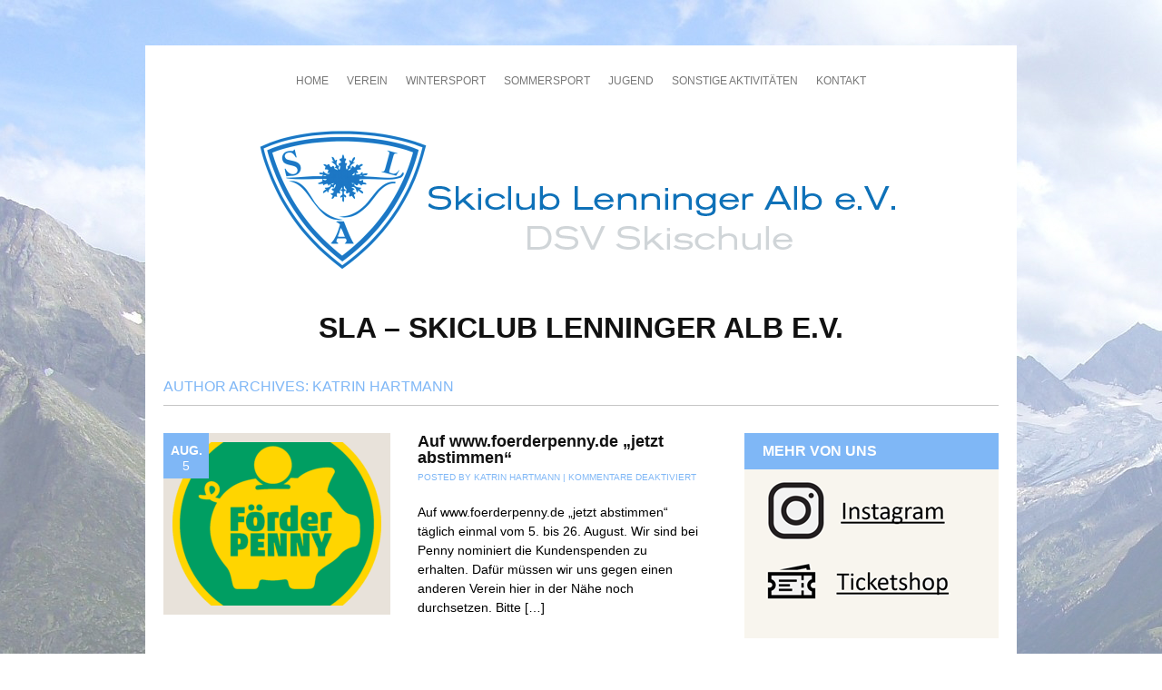

--- FILE ---
content_type: text/html; charset=UTF-8
request_url: https://sla-ev.de/author/khartmann/
body_size: 13904
content:
<!DOCTYPE html>
<html lang="de">
<head>
<meta charset="UTF-8" />
<meta name="viewport" content="width=device-width" />
<title>Katrin Hartmann | SLA &#8211; Skiclub Lenninger Alb e.V.</title>
<link rel="profile" href="http://gmpg.org/xfn/11" />
<link rel="pingback" href="https://sla-ev.de/xmlrpc.php" />
<link href='http://fonts.googleapis.com/css?family=Lato:400,300,700,900' rel='stylesheet' type='text/css'>
<!--[if lt IE 9]>
<script src="https://sla-ev.de/wp-content/themes/Yorkshire/js/html5.js" type="text/javascript"></script>
<![endif]-->

<meta name='robots' content='max-image-preview:large' />
	<style>img:is([sizes="auto" i], [sizes^="auto," i]) { contain-intrinsic-size: 3000px 1500px }</style>
	<link rel="alternate" type="application/rss+xml" title="SLA - Skiclub Lenninger Alb e.V. &raquo; Feed" href="https://sla-ev.de/feed/" />
<link rel="alternate" type="application/rss+xml" title="SLA - Skiclub Lenninger Alb e.V. &raquo; Kommentar-Feed" href="https://sla-ev.de/comments/feed/" />
<link rel="alternate" type="application/rss+xml" title="SLA - Skiclub Lenninger Alb e.V. &raquo; Beitrags-Feed von Katrin Hartmann" href="https://sla-ev.de/author/khartmann/feed/" />
<script type="text/javascript">
/* <![CDATA[ */
window._wpemojiSettings = {"baseUrl":"https:\/\/s.w.org\/images\/core\/emoji\/16.0.1\/72x72\/","ext":".png","svgUrl":"https:\/\/s.w.org\/images\/core\/emoji\/16.0.1\/svg\/","svgExt":".svg","source":{"concatemoji":"https:\/\/sla-ev.de\/wp-includes\/js\/wp-emoji-release.min.js?ver=6.8.3"}};
/*! This file is auto-generated */
!function(s,n){var o,i,e;function c(e){try{var t={supportTests:e,timestamp:(new Date).valueOf()};sessionStorage.setItem(o,JSON.stringify(t))}catch(e){}}function p(e,t,n){e.clearRect(0,0,e.canvas.width,e.canvas.height),e.fillText(t,0,0);var t=new Uint32Array(e.getImageData(0,0,e.canvas.width,e.canvas.height).data),a=(e.clearRect(0,0,e.canvas.width,e.canvas.height),e.fillText(n,0,0),new Uint32Array(e.getImageData(0,0,e.canvas.width,e.canvas.height).data));return t.every(function(e,t){return e===a[t]})}function u(e,t){e.clearRect(0,0,e.canvas.width,e.canvas.height),e.fillText(t,0,0);for(var n=e.getImageData(16,16,1,1),a=0;a<n.data.length;a++)if(0!==n.data[a])return!1;return!0}function f(e,t,n,a){switch(t){case"flag":return n(e,"\ud83c\udff3\ufe0f\u200d\u26a7\ufe0f","\ud83c\udff3\ufe0f\u200b\u26a7\ufe0f")?!1:!n(e,"\ud83c\udde8\ud83c\uddf6","\ud83c\udde8\u200b\ud83c\uddf6")&&!n(e,"\ud83c\udff4\udb40\udc67\udb40\udc62\udb40\udc65\udb40\udc6e\udb40\udc67\udb40\udc7f","\ud83c\udff4\u200b\udb40\udc67\u200b\udb40\udc62\u200b\udb40\udc65\u200b\udb40\udc6e\u200b\udb40\udc67\u200b\udb40\udc7f");case"emoji":return!a(e,"\ud83e\udedf")}return!1}function g(e,t,n,a){var r="undefined"!=typeof WorkerGlobalScope&&self instanceof WorkerGlobalScope?new OffscreenCanvas(300,150):s.createElement("canvas"),o=r.getContext("2d",{willReadFrequently:!0}),i=(o.textBaseline="top",o.font="600 32px Arial",{});return e.forEach(function(e){i[e]=t(o,e,n,a)}),i}function t(e){var t=s.createElement("script");t.src=e,t.defer=!0,s.head.appendChild(t)}"undefined"!=typeof Promise&&(o="wpEmojiSettingsSupports",i=["flag","emoji"],n.supports={everything:!0,everythingExceptFlag:!0},e=new Promise(function(e){s.addEventListener("DOMContentLoaded",e,{once:!0})}),new Promise(function(t){var n=function(){try{var e=JSON.parse(sessionStorage.getItem(o));if("object"==typeof e&&"number"==typeof e.timestamp&&(new Date).valueOf()<e.timestamp+604800&&"object"==typeof e.supportTests)return e.supportTests}catch(e){}return null}();if(!n){if("undefined"!=typeof Worker&&"undefined"!=typeof OffscreenCanvas&&"undefined"!=typeof URL&&URL.createObjectURL&&"undefined"!=typeof Blob)try{var e="postMessage("+g.toString()+"("+[JSON.stringify(i),f.toString(),p.toString(),u.toString()].join(",")+"));",a=new Blob([e],{type:"text/javascript"}),r=new Worker(URL.createObjectURL(a),{name:"wpTestEmojiSupports"});return void(r.onmessage=function(e){c(n=e.data),r.terminate(),t(n)})}catch(e){}c(n=g(i,f,p,u))}t(n)}).then(function(e){for(var t in e)n.supports[t]=e[t],n.supports.everything=n.supports.everything&&n.supports[t],"flag"!==t&&(n.supports.everythingExceptFlag=n.supports.everythingExceptFlag&&n.supports[t]);n.supports.everythingExceptFlag=n.supports.everythingExceptFlag&&!n.supports.flag,n.DOMReady=!1,n.readyCallback=function(){n.DOMReady=!0}}).then(function(){return e}).then(function(){var e;n.supports.everything||(n.readyCallback(),(e=n.source||{}).concatemoji?t(e.concatemoji):e.wpemoji&&e.twemoji&&(t(e.twemoji),t(e.wpemoji)))}))}((window,document),window._wpemojiSettings);
/* ]]> */
</script>
<link rel='stylesheet' id='ai1ec_style-css' href='//sla-ev.de/wp-content/plugins/all-in-one-event-calendar/public/themes-ai1ec/vortex/css/ai1ec_parsed_css.css?ver=3.0.0' type='text/css' media='all' />
<style id='wp-emoji-styles-inline-css' type='text/css'>

	img.wp-smiley, img.emoji {
		display: inline !important;
		border: none !important;
		box-shadow: none !important;
		height: 1em !important;
		width: 1em !important;
		margin: 0 0.07em !important;
		vertical-align: -0.1em !important;
		background: none !important;
		padding: 0 !important;
	}
</style>
<link rel='stylesheet' id='wp-block-library-css' href='https://sla-ev.de/wp-includes/css/dist/block-library/style.min.css?ver=6.8.3' type='text/css' media='all' />
<style id='classic-theme-styles-inline-css' type='text/css'>
/*! This file is auto-generated */
.wp-block-button__link{color:#fff;background-color:#32373c;border-radius:9999px;box-shadow:none;text-decoration:none;padding:calc(.667em + 2px) calc(1.333em + 2px);font-size:1.125em}.wp-block-file__button{background:#32373c;color:#fff;text-decoration:none}
</style>
<style id='global-styles-inline-css' type='text/css'>
:root{--wp--preset--aspect-ratio--square: 1;--wp--preset--aspect-ratio--4-3: 4/3;--wp--preset--aspect-ratio--3-4: 3/4;--wp--preset--aspect-ratio--3-2: 3/2;--wp--preset--aspect-ratio--2-3: 2/3;--wp--preset--aspect-ratio--16-9: 16/9;--wp--preset--aspect-ratio--9-16: 9/16;--wp--preset--color--black: #000000;--wp--preset--color--cyan-bluish-gray: #abb8c3;--wp--preset--color--white: #ffffff;--wp--preset--color--pale-pink: #f78da7;--wp--preset--color--vivid-red: #cf2e2e;--wp--preset--color--luminous-vivid-orange: #ff6900;--wp--preset--color--luminous-vivid-amber: #fcb900;--wp--preset--color--light-green-cyan: #7bdcb5;--wp--preset--color--vivid-green-cyan: #00d084;--wp--preset--color--pale-cyan-blue: #8ed1fc;--wp--preset--color--vivid-cyan-blue: #0693e3;--wp--preset--color--vivid-purple: #9b51e0;--wp--preset--gradient--vivid-cyan-blue-to-vivid-purple: linear-gradient(135deg,rgba(6,147,227,1) 0%,rgb(155,81,224) 100%);--wp--preset--gradient--light-green-cyan-to-vivid-green-cyan: linear-gradient(135deg,rgb(122,220,180) 0%,rgb(0,208,130) 100%);--wp--preset--gradient--luminous-vivid-amber-to-luminous-vivid-orange: linear-gradient(135deg,rgba(252,185,0,1) 0%,rgba(255,105,0,1) 100%);--wp--preset--gradient--luminous-vivid-orange-to-vivid-red: linear-gradient(135deg,rgba(255,105,0,1) 0%,rgb(207,46,46) 100%);--wp--preset--gradient--very-light-gray-to-cyan-bluish-gray: linear-gradient(135deg,rgb(238,238,238) 0%,rgb(169,184,195) 100%);--wp--preset--gradient--cool-to-warm-spectrum: linear-gradient(135deg,rgb(74,234,220) 0%,rgb(151,120,209) 20%,rgb(207,42,186) 40%,rgb(238,44,130) 60%,rgb(251,105,98) 80%,rgb(254,248,76) 100%);--wp--preset--gradient--blush-light-purple: linear-gradient(135deg,rgb(255,206,236) 0%,rgb(152,150,240) 100%);--wp--preset--gradient--blush-bordeaux: linear-gradient(135deg,rgb(254,205,165) 0%,rgb(254,45,45) 50%,rgb(107,0,62) 100%);--wp--preset--gradient--luminous-dusk: linear-gradient(135deg,rgb(255,203,112) 0%,rgb(199,81,192) 50%,rgb(65,88,208) 100%);--wp--preset--gradient--pale-ocean: linear-gradient(135deg,rgb(255,245,203) 0%,rgb(182,227,212) 50%,rgb(51,167,181) 100%);--wp--preset--gradient--electric-grass: linear-gradient(135deg,rgb(202,248,128) 0%,rgb(113,206,126) 100%);--wp--preset--gradient--midnight: linear-gradient(135deg,rgb(2,3,129) 0%,rgb(40,116,252) 100%);--wp--preset--font-size--small: 13px;--wp--preset--font-size--medium: 20px;--wp--preset--font-size--large: 36px;--wp--preset--font-size--x-large: 42px;--wp--preset--spacing--20: 0.44rem;--wp--preset--spacing--30: 0.67rem;--wp--preset--spacing--40: 1rem;--wp--preset--spacing--50: 1.5rem;--wp--preset--spacing--60: 2.25rem;--wp--preset--spacing--70: 3.38rem;--wp--preset--spacing--80: 5.06rem;--wp--preset--shadow--natural: 6px 6px 9px rgba(0, 0, 0, 0.2);--wp--preset--shadow--deep: 12px 12px 50px rgba(0, 0, 0, 0.4);--wp--preset--shadow--sharp: 6px 6px 0px rgba(0, 0, 0, 0.2);--wp--preset--shadow--outlined: 6px 6px 0px -3px rgba(255, 255, 255, 1), 6px 6px rgba(0, 0, 0, 1);--wp--preset--shadow--crisp: 6px 6px 0px rgba(0, 0, 0, 1);}:where(.is-layout-flex){gap: 0.5em;}:where(.is-layout-grid){gap: 0.5em;}body .is-layout-flex{display: flex;}.is-layout-flex{flex-wrap: wrap;align-items: center;}.is-layout-flex > :is(*, div){margin: 0;}body .is-layout-grid{display: grid;}.is-layout-grid > :is(*, div){margin: 0;}:where(.wp-block-columns.is-layout-flex){gap: 2em;}:where(.wp-block-columns.is-layout-grid){gap: 2em;}:where(.wp-block-post-template.is-layout-flex){gap: 1.25em;}:where(.wp-block-post-template.is-layout-grid){gap: 1.25em;}.has-black-color{color: var(--wp--preset--color--black) !important;}.has-cyan-bluish-gray-color{color: var(--wp--preset--color--cyan-bluish-gray) !important;}.has-white-color{color: var(--wp--preset--color--white) !important;}.has-pale-pink-color{color: var(--wp--preset--color--pale-pink) !important;}.has-vivid-red-color{color: var(--wp--preset--color--vivid-red) !important;}.has-luminous-vivid-orange-color{color: var(--wp--preset--color--luminous-vivid-orange) !important;}.has-luminous-vivid-amber-color{color: var(--wp--preset--color--luminous-vivid-amber) !important;}.has-light-green-cyan-color{color: var(--wp--preset--color--light-green-cyan) !important;}.has-vivid-green-cyan-color{color: var(--wp--preset--color--vivid-green-cyan) !important;}.has-pale-cyan-blue-color{color: var(--wp--preset--color--pale-cyan-blue) !important;}.has-vivid-cyan-blue-color{color: var(--wp--preset--color--vivid-cyan-blue) !important;}.has-vivid-purple-color{color: var(--wp--preset--color--vivid-purple) !important;}.has-black-background-color{background-color: var(--wp--preset--color--black) !important;}.has-cyan-bluish-gray-background-color{background-color: var(--wp--preset--color--cyan-bluish-gray) !important;}.has-white-background-color{background-color: var(--wp--preset--color--white) !important;}.has-pale-pink-background-color{background-color: var(--wp--preset--color--pale-pink) !important;}.has-vivid-red-background-color{background-color: var(--wp--preset--color--vivid-red) !important;}.has-luminous-vivid-orange-background-color{background-color: var(--wp--preset--color--luminous-vivid-orange) !important;}.has-luminous-vivid-amber-background-color{background-color: var(--wp--preset--color--luminous-vivid-amber) !important;}.has-light-green-cyan-background-color{background-color: var(--wp--preset--color--light-green-cyan) !important;}.has-vivid-green-cyan-background-color{background-color: var(--wp--preset--color--vivid-green-cyan) !important;}.has-pale-cyan-blue-background-color{background-color: var(--wp--preset--color--pale-cyan-blue) !important;}.has-vivid-cyan-blue-background-color{background-color: var(--wp--preset--color--vivid-cyan-blue) !important;}.has-vivid-purple-background-color{background-color: var(--wp--preset--color--vivid-purple) !important;}.has-black-border-color{border-color: var(--wp--preset--color--black) !important;}.has-cyan-bluish-gray-border-color{border-color: var(--wp--preset--color--cyan-bluish-gray) !important;}.has-white-border-color{border-color: var(--wp--preset--color--white) !important;}.has-pale-pink-border-color{border-color: var(--wp--preset--color--pale-pink) !important;}.has-vivid-red-border-color{border-color: var(--wp--preset--color--vivid-red) !important;}.has-luminous-vivid-orange-border-color{border-color: var(--wp--preset--color--luminous-vivid-orange) !important;}.has-luminous-vivid-amber-border-color{border-color: var(--wp--preset--color--luminous-vivid-amber) !important;}.has-light-green-cyan-border-color{border-color: var(--wp--preset--color--light-green-cyan) !important;}.has-vivid-green-cyan-border-color{border-color: var(--wp--preset--color--vivid-green-cyan) !important;}.has-pale-cyan-blue-border-color{border-color: var(--wp--preset--color--pale-cyan-blue) !important;}.has-vivid-cyan-blue-border-color{border-color: var(--wp--preset--color--vivid-cyan-blue) !important;}.has-vivid-purple-border-color{border-color: var(--wp--preset--color--vivid-purple) !important;}.has-vivid-cyan-blue-to-vivid-purple-gradient-background{background: var(--wp--preset--gradient--vivid-cyan-blue-to-vivid-purple) !important;}.has-light-green-cyan-to-vivid-green-cyan-gradient-background{background: var(--wp--preset--gradient--light-green-cyan-to-vivid-green-cyan) !important;}.has-luminous-vivid-amber-to-luminous-vivid-orange-gradient-background{background: var(--wp--preset--gradient--luminous-vivid-amber-to-luminous-vivid-orange) !important;}.has-luminous-vivid-orange-to-vivid-red-gradient-background{background: var(--wp--preset--gradient--luminous-vivid-orange-to-vivid-red) !important;}.has-very-light-gray-to-cyan-bluish-gray-gradient-background{background: var(--wp--preset--gradient--very-light-gray-to-cyan-bluish-gray) !important;}.has-cool-to-warm-spectrum-gradient-background{background: var(--wp--preset--gradient--cool-to-warm-spectrum) !important;}.has-blush-light-purple-gradient-background{background: var(--wp--preset--gradient--blush-light-purple) !important;}.has-blush-bordeaux-gradient-background{background: var(--wp--preset--gradient--blush-bordeaux) !important;}.has-luminous-dusk-gradient-background{background: var(--wp--preset--gradient--luminous-dusk) !important;}.has-pale-ocean-gradient-background{background: var(--wp--preset--gradient--pale-ocean) !important;}.has-electric-grass-gradient-background{background: var(--wp--preset--gradient--electric-grass) !important;}.has-midnight-gradient-background{background: var(--wp--preset--gradient--midnight) !important;}.has-small-font-size{font-size: var(--wp--preset--font-size--small) !important;}.has-medium-font-size{font-size: var(--wp--preset--font-size--medium) !important;}.has-large-font-size{font-size: var(--wp--preset--font-size--large) !important;}.has-x-large-font-size{font-size: var(--wp--preset--font-size--x-large) !important;}
:where(.wp-block-post-template.is-layout-flex){gap: 1.25em;}:where(.wp-block-post-template.is-layout-grid){gap: 1.25em;}
:where(.wp-block-columns.is-layout-flex){gap: 2em;}:where(.wp-block-columns.is-layout-grid){gap: 2em;}
:root :where(.wp-block-pullquote){font-size: 1.5em;line-height: 1.6;}
</style>
<link rel='stylesheet' id='lbwps-styles-photoswipe5-main-css' href='https://sla-ev.de/wp-content/plugins/lightbox-photoswipe/assets/ps5/styles/main.css?ver=5.7.3' type='text/css' media='all' />
<link rel='stylesheet' id='style-css' href='https://sla-ev.de/wp-content/themes/Yorkshire/style.css?ver=6.8.3' type='text/css' media='all' />
<link rel='stylesheet' id='grid-css' href='https://sla-ev.de/wp-content/themes/Yorkshire/css/grid.css?ver=6.8.3' type='text/css' media='all' />
<link rel='stylesheet' id='theme-css' href='https://sla-ev.de/wp-content/themes/Yorkshire/css/theme.css?ver=6.8.3' type='text/css' media='all' />
<link rel='stylesheet' id='slicebox-css' href='https://sla-ev.de/wp-content/themes/Yorkshire/css/slicebox.css?ver=6.8.3' type='text/css' media='all' />
<link rel='stylesheet' id='custom-css' href='https://sla-ev.de/wp-content/themes/Yorkshire/css/custom.css?ver=6.8.3' type='text/css' media='all' />
<link rel='stylesheet' id='meks-ads-widget-css' href='https://sla-ev.de/wp-content/plugins/meks-easy-ads-widget/css/style.css?ver=2.0.9' type='text/css' media='all' />
<script type="text/javascript" src="https://sla-ev.de/wp-includes/js/jquery/jquery.min.js?ver=3.7.1" id="jquery-core-js"></script>
<script type="text/javascript" src="https://sla-ev.de/wp-includes/js/jquery/jquery-migrate.min.js?ver=3.4.1" id="jquery-migrate-js"></script>
<link rel="https://api.w.org/" href="https://sla-ev.de/wp-json/" /><link rel="alternate" title="JSON" type="application/json" href="https://sla-ev.de/wp-json/wp/v2/users/15" /><link rel="EditURI" type="application/rsd+xml" title="RSD" href="https://sla-ev.de/xmlrpc.php?rsd" />
<meta name="generator" content="WordPress 6.8.3" />
</head>

<body class="archive author author-khartmann author-15 wp-theme-Yorkshire">

<div id="page" class="hfeed site container_6">
	


	<div class="topnavi clearfix">
		<div class="container_6">
					<div id="submenu" class="menu-topnavi-container"><ul id="web2feel" class="sf-menu"><li id="menu-item-66" class="menu-item menu-item-type-custom menu-item-object-custom menu-item-home menu-item-66"><a href="https://sla-ev.de">Home</a></li>
<li id="menu-item-1022" class="menu-item menu-item-type-custom menu-item-object-custom menu-item-has-children menu-item-1022"><a href="#">Verein</a>
<ul class="sub-menu">
	<li id="menu-item-4742" class="menu-item menu-item-type-custom menu-item-object-custom menu-item-4742"><a href="https://sla-ev.de/calendar/">Termine</a></li>
	<li id="menu-item-2116" class="menu-item menu-item-type-custom menu-item-object-custom menu-item-2116"><a href="https://sla-ev.de/wp-content/uploads/2017/03/Satzung_neu.pdf">Satzung</a></li>
	<li id="menu-item-372" class="menu-item menu-item-type-post_type menu-item-object-page menu-item-372"><a href="https://sla-ev.de/geschichte/">Geschichte</a></li>
	<li id="menu-item-38" class="menu-item menu-item-type-post_type menu-item-object-page menu-item-38"><a href="https://sla-ev.de/organisation/">Organisation</a></li>
	<li id="menu-item-120" class="menu-item menu-item-type-post_type menu-item-object-page menu-item-120"><a href="https://sla-ev.de/mitgliedsbeitrage/">Mitgliedsbeiträge</a></li>
	<li id="menu-item-1893" class="menu-item menu-item-type-custom menu-item-object-custom menu-item-1893"><a href="https://sla-ev.de/wp-content/uploads/2026/01/Beitrittserklaerung_SEPA_Info.pdf">Beitrittserklärung</a></li>
	<li id="menu-item-2977" class="menu-item menu-item-type-custom menu-item-object-custom menu-item-2977"><a href="https://sla-ev.de/wp-content/uploads/2026/01/Informationspflicht.pdf">Informationspflicht</a></li>
	<li id="menu-item-1891" class="menu-item menu-item-type-custom menu-item-object-custom menu-item-1891"><a href="https://sla-ev.de/wp-content/uploads/2026/01/Beitragsordnung.pdf">Beitragsordnung</a></li>
	<li id="menu-item-1892" class="menu-item menu-item-type-custom menu-item-object-custom menu-item-1892"><a href="https://sla-ev.de/wp-content/uploads/2016/11/Ehrenordnung.pdf">Ehrenordnung</a></li>
	<li id="menu-item-256" class="menu-item menu-item-type-custom menu-item-object-custom menu-item-256"><a href="http://www.sport-im-lenninger-tal.de">Sport im Lenninger Tal</a></li>
</ul>
</li>
<li id="menu-item-1021" class="menu-item menu-item-type-custom menu-item-object-custom menu-item-has-children menu-item-1021"><a href="#">Wintersport</a>
<ul class="sub-menu">
	<li id="menu-item-374" class="menu-item menu-item-type-taxonomy menu-item-object-category menu-item-374"><a href="https://sla-ev.de/category/winter/">Aktuelles</a></li>
	<li id="menu-item-4739" class="menu-item menu-item-type-taxonomy menu-item-object-events_categories menu-item-4739"><a href="https://sla-ev.de/events_categories/wintersport/">Termine</a></li>
	<li id="menu-item-184" class="menu-item menu-item-type-post_type menu-item-object-page menu-item-184"><a href="https://sla-ev.de/info_winter/">DSV-Skischule</a></li>
	<li id="menu-item-3948" class="menu-item menu-item-type-post_type menu-item-object-page menu-item-3948"><a href="https://sla-ev.de/lehrteam/">Lehrteam</a></li>
	<li id="menu-item-176" class="menu-item menu-item-type-taxonomy menu-item-object-category menu-item-176"><a href="https://sla-ev.de/category/winter/rennsport/">Rennsport</a></li>
	<li id="menu-item-177" class="menu-item menu-item-type-taxonomy menu-item-object-category menu-item-177"><a href="https://sla-ev.de/category/winter/skifreizeit/">Skifreizeit</a></li>
</ul>
</li>
<li id="menu-item-1020" class="menu-item menu-item-type-custom menu-item-object-custom menu-item-has-children menu-item-1020"><a href="#">Sommersport</a>
<ul class="sub-menu">
	<li id="menu-item-375" class="menu-item menu-item-type-taxonomy menu-item-object-category menu-item-375"><a href="https://sla-ev.de/category/sommer/">Aktuelles</a></li>
	<li id="menu-item-4740" class="menu-item menu-item-type-taxonomy menu-item-object-events_categories menu-item-4740"><a href="https://sla-ev.de/events_categories/sommersport/">Termine</a></li>
	<li id="menu-item-265" class="menu-item menu-item-type-post_type menu-item-object-page menu-item-265"><a href="https://sla-ev.de/info_sommer/">Allgemeine Infos</a></li>
</ul>
</li>
<li id="menu-item-1018" class="menu-item menu-item-type-custom menu-item-object-custom menu-item-has-children menu-item-1018"><a href="#">Jugend</a>
<ul class="sub-menu">
	<li id="menu-item-1019" class="menu-item menu-item-type-taxonomy menu-item-object-category menu-item-1019"><a href="https://sla-ev.de/category/jugend/">Aktuelles</a></li>
	<li id="menu-item-4738" class="menu-item menu-item-type-taxonomy menu-item-object-events_categories menu-item-4738"><a href="https://sla-ev.de/events_categories/jugend/">Termine</a></li>
	<li id="menu-item-2665" class="menu-item menu-item-type-taxonomy menu-item-object-category menu-item-2665"><a href="https://sla-ev.de/category/jugend-winter/">Winter</a></li>
	<li id="menu-item-2664" class="menu-item menu-item-type-taxonomy menu-item-object-category menu-item-2664"><a href="https://sla-ev.de/category/jugend-sommer/">Sommer</a></li>
</ul>
</li>
<li id="menu-item-2602" class="menu-item menu-item-type-custom menu-item-object-custom menu-item-has-children menu-item-2602"><a href="#">Sonstige Aktivitäten</a>
<ul class="sub-menu">
	<li id="menu-item-1005" class="menu-item menu-item-type-taxonomy menu-item-object-category menu-item-1005"><a href="https://sla-ev.de/category/sontige/">Aktuelles</a></li>
	<li id="menu-item-4743" class="menu-item menu-item-type-taxonomy menu-item-object-events_categories menu-item-4743"><a href="https://sla-ev.de/events_categories/allgemein/">Termine</a></li>
	<li id="menu-item-2600" class="menu-item menu-item-type-post_type menu-item-object-page menu-item-2600"><a href="https://sla-ev.de/skigymnastik-und-fitnesstraining-fuer-jedermann/">Skigymnastik und Fitnesstraining für Jedermann</a></li>
</ul>
</li>
<li id="menu-item-376" class="menu-item menu-item-type-post_type menu-item-object-page menu-item-376"><a href="https://sla-ev.de/organisation/">Kontakt</a></li>
</ul></div>		</div>
	</div>

	<header id="masthead" class="site-header" role="banner">
			<div class="container_6 top clearfix">
				<div class="logo">
                <img src="https://sla-ev.de/wp-content/themes/Yorkshire/images/logo_top.png" width="248" height="213" alt="LOGO">
              <h1 class="site-title"><a href="https://sla-ev.de/" title="SLA &#8211; Skiclub Lenninger Alb e.V." rel="home">SLA &#8211; Skiclub Lenninger Alb e.V.</a></h1>
					<h2 class="site-description"></h2>
				</div>
				
			</div>	
	</header><!-- #masthead .site-header -->
	

	
	<div id="main" class="site-main cf">


	<div class="topbar grid_6">
		<h3>
			Author Archives: <span class="vcard"><a class="url fn n" href="https://sla-ev.de/author/khartmann/" title="Katrin Hartmann" rel="me">Katrin Hartmann</a></span>
		</h3>
	</div>

		<section id="primary" class="content-area grid_4">
			<div id="content" class="site-content" role="main">

			
				

								
					
<article id="post-5764" class="cf post-5764 post type-post status-publish format-standard has-post-thumbnail hentry category-sontige">

	<div class="leftbox">
			<div class="datebox">
				<div class="dmonth">Aug.</div>
				<div class="ddate">5</div>
			</div>
							
									<a href="https://sla-ev.de/2025/08/auf-www-foerderpenny-de-jetzt-abstimmen/"><img class="postimg" src="https://sla-ev.de/wp-content/uploads/2025/07/Foerderpenny_Logo-230x180.png"/></a>
				
	</div>
	<div class="rightbox">
	<header class="entry-header">
		<h1 class="entry-title"><a href="https://sla-ev.de/2025/08/auf-www-foerderpenny-de-jetzt-abstimmen/" title="Permalink to Auf www.foerderpenny.de „jetzt abstimmen“" rel="bookmark">Auf www.foerderpenny.de „jetzt abstimmen“</a></h1>

		<div class="entry-meta">
			
            <span class="entry-author">Posted by <a href="https://sla-ev.de/author/khartmann/" title="Beiträge von Katrin Hartmann" rel="author">Katrin Hartmann</a></span>
            <span class="comment-count"> | <span>Kommentare deaktiviert<span class="screen-reader-text"> für Auf www.foerderpenny.de „jetzt abstimmen“</span></span></span>   
		</div><!-- .entry-meta -->
	
	</header><!-- .entry-header -->

		<div class="entry-summary">
		<p>Auf www.foerderpenny.de „jetzt abstimmen“ täglich einmal vom 5. bis 26. August. Wir sind bei Penny nominiert die Kundenspenden zu erhalten. Dafür müssen wir uns gegen einen anderen Verein hier in der Nähe noch durchsetzen. Bitte [&hellip;]</p>	</div><!-- .entry-summary -->
		</div>
	</article><!-- #post-5764 -->

				
					
<article id="post-5739" class="cf post-5739 post type-post status-publish format-standard has-post-thumbnail hentry category-sontige">

	<div class="leftbox">
			<div class="datebox">
				<div class="dmonth">Juni</div>
				<div class="ddate">20</div>
			</div>
							
									<a href="https://sla-ev.de/2025/06/zweiter-platz-im-stadtradeln/"><img class="postimg" src="https://sla-ev.de/wp-content/uploads/2025/06/f53f567b-27f5-4c5e-b4db-6105cc3b1cb4-230x180.jpg"/></a>
				
	</div>
	<div class="rightbox">
	<header class="entry-header">
		<h1 class="entry-title"><a href="https://sla-ev.de/2025/06/zweiter-platz-im-stadtradeln/" title="Permalink to Zweiter Platz im Stadtradeln" rel="bookmark">Zweiter Platz im Stadtradeln</a></h1>

		<div class="entry-meta">
			
            <span class="entry-author">Posted by <a href="https://sla-ev.de/author/khartmann/" title="Beiträge von Katrin Hartmann" rel="author">Katrin Hartmann</a></span>
            <span class="comment-count"> | <span>Kommentare deaktiviert<span class="screen-reader-text"> für Zweiter Platz im Stadtradeln</span></span></span>   
		</div><!-- .entry-meta -->
	
	</header><!-- .entry-header -->

		<div class="entry-summary">
		<p>Dank Eurer Ausdauer, Disziplin und Eurer Leidenschaft zum Radfahren hat der SLA mit 10.664 km den zweiten Platz im diesjährigen Stadtradeln belegt. Bei den pro-Kopf-km erreichen wir sogar den ERSTEN Platz. Dafür ein großes DANKESCHÖN [&hellip;]</p>	</div><!-- .entry-summary -->
		</div>
	</article><!-- #post-5739 -->

				
					
<article id="post-5666" class="cf post-5666 post type-post status-publish format-standard has-post-thumbnail hentry category-sontige">

	<div class="leftbox">
			<div class="datebox">
				<div class="dmonth">Apr.</div>
				<div class="ddate">26</div>
			</div>
							
									<a href="https://sla-ev.de/2025/04/1-mai-wanderung/"><img class="postimg" src="https://sla-ev.de/wp-content/uploads/2019/10/IMG_0681-230x180.jpg"/></a>
				
	</div>
	<div class="rightbox">
	<header class="entry-header">
		<h1 class="entry-title"><a href="https://sla-ev.de/2025/04/1-mai-wanderung/" title="Permalink to 1. Mai Wanderung" rel="bookmark">1. Mai Wanderung</a></h1>

		<div class="entry-meta">
			
            <span class="entry-author">Posted by <a href="https://sla-ev.de/author/khartmann/" title="Beiträge von Katrin Hartmann" rel="author">Katrin Hartmann</a></span>
            <span class="comment-count"> | <span>Kommentare deaktiviert<span class="screen-reader-text"> für 1. Mai Wanderung</span></span></span>   
		</div><!-- .entry-meta -->
	
	</header><!-- .entry-header -->

		<div class="entry-summary">
		<p>Seeburgsteig Zur diesjährigen 1. Maiwanderung treffen wir uns um 10.30 Uhr am Parkplatz beim Sportplatz in Seeburg. Von dort aus starten wir zum Ermsursprung im wildromantischen Mühltal. Weiter geht es durch üppigen grünen Mischwald in [&hellip;]</p>	</div><!-- .entry-summary -->
		</div>
	</article><!-- #post-5666 -->

				
					
<article id="post-5650" class="cf post-5650 post type-post status-publish format-standard has-post-thumbnail hentry category-sontige">

	<div class="leftbox">
			<div class="datebox">
				<div class="dmonth">Apr.</div>
				<div class="ddate">7</div>
			</div>
							
									<a href="https://sla-ev.de/2025/04/1-maiwanderung-4/"><img class="postimg" src="https://sla-ev.de/wp-content/uploads/2023/05/Maiwanderung-2023-3-230x180.jpg"/></a>
				
	</div>
	<div class="rightbox">
	<header class="entry-header">
		<h1 class="entry-title"><a href="https://sla-ev.de/2025/04/1-maiwanderung-4/" title="Permalink to 1. Maiwanderung" rel="bookmark">1. Maiwanderung</a></h1>

		<div class="entry-meta">
			
            <span class="entry-author">Posted by <a href="https://sla-ev.de/author/khartmann/" title="Beiträge von Katrin Hartmann" rel="author">Katrin Hartmann</a></span>
            <span class="comment-count"> | <span>Kommentare deaktiviert<span class="screen-reader-text"> für 1. Maiwanderung</span></span></span>   
		</div><!-- .entry-meta -->
	
	</header><!-- .entry-header -->

		<div class="entry-summary">
		<p>Am 1. Mai treffen sich alle Wanderbegeisterten zur traditionellen Wanderung. Sabine Gere hat sich wieder eine schöne Tour für uns ausgedacht und freut sich über viele Mitwanderer. Genaue Infos gibt es noch kurz vorher.</p>	</div><!-- .entry-summary -->
		</div>
	</article><!-- #post-5650 -->

				
					
<article id="post-5628" class="cf post-5628 post type-post status-publish format-standard has-post-thumbnail hentry category-sontige">

	<div class="leftbox">
			<div class="datebox">
				<div class="dmonth">März</div>
				<div class="ddate">24</div>
			</div>
							
									<a href="https://sla-ev.de/2025/03/hauptversammlung-9-april/"><img class="postimg" src="https://sla-ev.de/wp-content/uploads/2025/03/remind-1556610_1280-e1742831088436-230x180.png"/></a>
				
	</div>
	<div class="rightbox">
	<header class="entry-header">
		<h1 class="entry-title"><a href="https://sla-ev.de/2025/03/hauptversammlung-9-april/" title="Permalink to Hauptversammlung 9. April" rel="bookmark">Hauptversammlung 9. April</a></h1>

		<div class="entry-meta">
			
            <span class="entry-author">Posted by <a href="https://sla-ev.de/author/khartmann/" title="Beiträge von Katrin Hartmann" rel="author">Katrin Hartmann</a></span>
            <span class="comment-count"> | <span>Kommentare deaktiviert<span class="screen-reader-text"> für Hauptversammlung 9. April</span></span></span>   
		</div><!-- .entry-meta -->
	
	</header><!-- .entry-header -->

		<div class="entry-summary">
		<p>vergesst bitte nicht unsere HV: Essen 18 Uhr in der Schlatterhöhe, Sitzungsbeginn 19 Uhr. Tagesordnung Ich freue mich auf Euch! Katrin Hartmann</p>	</div><!-- .entry-summary -->
		</div>
	</article><!-- #post-5628 -->

				
					
<article id="post-5624" class="cf post-5624 post type-post status-publish format-standard has-post-thumbnail hentry category-sontige">

	<div class="leftbox">
			<div class="datebox">
				<div class="dmonth">März</div>
				<div class="ddate">15</div>
			</div>
							
									<a href="https://sla-ev.de/2025/03/hauptversammlung-am-9-april/"><img class="postimg" src="https://sla-ev.de/wp-content/uploads/2025/03/save-the-date-7857592_1280-230x180.png"/></a>
				
	</div>
	<div class="rightbox">
	<header class="entry-header">
		<h1 class="entry-title"><a href="https://sla-ev.de/2025/03/hauptversammlung-am-9-april/" title="Permalink to Hauptversammlung am 9. April" rel="bookmark">Hauptversammlung am 9. April</a></h1>

		<div class="entry-meta">
			
            <span class="entry-author">Posted by <a href="https://sla-ev.de/author/khartmann/" title="Beiträge von Katrin Hartmann" rel="author">Katrin Hartmann</a></span>
            <span class="comment-count"> | <span>Kommentare deaktiviert<span class="screen-reader-text"> für Hauptversammlung am 9. April</span></span></span>   
		</div><!-- .entry-meta -->
	
	</header><!-- .entry-header -->

		<div class="entry-summary">
		<p>Liebe Mitglieder, merkt Euch bitte den Termin für die Hauptversammlung vor: Mittwoch 09.04.25 in der Schlatterhöhe / Kreuzung Schopfloch. Wir beginnen um 18 Uhr und essen erstmal was. Um 19 Uhr beginnen wir mit der [&hellip;]</p>	</div><!-- .entry-summary -->
		</div>
	</article><!-- #post-5624 -->

				
					
<article id="post-5602" class="cf post-5602 post type-post status-publish format-standard has-post-thumbnail hentry category-sontige">

	<div class="leftbox">
			<div class="datebox">
				<div class="dmonth">Dez.</div>
				<div class="ddate">17</div>
			</div>
							
									<a href="https://sla-ev.de/2024/12/mitarbeiter-spendenaktion-der-volksbank-mittlerer-neckar/"><img class="postimg" src="https://sla-ev.de/wp-content/uploads/2024/12/Spendenscheck-2024-VMN-scaled-230x180.jpeg"/></a>
				
	</div>
	<div class="rightbox">
	<header class="entry-header">
		<h1 class="entry-title"><a href="https://sla-ev.de/2024/12/mitarbeiter-spendenaktion-der-volksbank-mittlerer-neckar/" title="Permalink to Mitarbeiter-Spendenaktion der Volksbank Mittlerer Neckar" rel="bookmark">Mitarbeiter-Spendenaktion der Volksbank Mittlerer Neckar</a></h1>

		<div class="entry-meta">
			
            <span class="entry-author">Posted by <a href="https://sla-ev.de/author/khartmann/" title="Beiträge von Katrin Hartmann" rel="author">Katrin Hartmann</a></span>
            <span class="comment-count"> | <span>Kommentare deaktiviert<span class="screen-reader-text"> für Mitarbeiter-Spendenaktion der Volksbank Mittlerer Neckar</span></span></span>   
		</div><!-- .entry-meta -->
	
	</header><!-- .entry-header -->

		<div class="entry-summary">
		<p>Zahlreiche Mitarbeiterinnen und Mitarbeiter der Volksbank Mittlerer Neckar eG engagieren sich ehrenamtlich in einem Verein. Die Bank hat deshalb zum Jahresende ihre Belegschaft dazu aufgerufen, gemeinnützige Projekte für eine Förderung vorzuschlagen. Unser Ausschussmitglied Niels Hillegaart [&hellip;]</p>	</div><!-- .entry-summary -->
		</div>
	</article><!-- #post-5602 -->

				
					
<article id="post-5592" class="cf post-5592 post type-post status-publish format-standard has-post-thumbnail hentry category-sontige">

	<div class="leftbox">
			<div class="datebox">
				<div class="dmonth">Okt.</div>
				<div class="ddate">19</div>
			</div>
							
									<a href="https://sla-ev.de/2024/10/wir-backen-fuer-euch-holzofenbrot-25-oktober/"><img class="postimg" src="https://sla-ev.de/wp-content/uploads/2021/11/e3d12a58-88f4-4235-affb-bc204a541953-230x180.jpg"/></a>
				
	</div>
	<div class="rightbox">
	<header class="entry-header">
		<h1 class="entry-title"><a href="https://sla-ev.de/2024/10/wir-backen-fuer-euch-holzofenbrot-25-oktober/" title="Permalink to Wir backen für Euch Holzofenbrot -25. Oktober" rel="bookmark">Wir backen für Euch Holzofenbrot -25. Oktober</a></h1>

		<div class="entry-meta">
			
            <span class="entry-author">Posted by <a href="https://sla-ev.de/author/khartmann/" title="Beiträge von Katrin Hartmann" rel="author">Katrin Hartmann</a></span>
            <span class="comment-count"> | <span>Kommentare deaktiviert<span class="screen-reader-text"> für Wir backen für Euch Holzofenbrot -25. Oktober</span></span></span>   
		</div><!-- .entry-meta -->
	
	</header><!-- .entry-header -->

		<div class="entry-summary">
		<p>Leckeres Holzofenbrot vom Backhaus in Oberlenningen! Verkauf am 25.10.24 ab 7 Uhr bis es ausverkauft ist. Gerne backen wir wieder für Euch und freuen uns, Euch am nächsten Freitag am Backhaus zu sehen. Euer Backteam [&hellip;]</p>	</div><!-- .entry-summary -->
		</div>
	</article><!-- #post-5592 -->

				
					
<article id="post-5563" class="cf post-5563 post type-post status-publish format-standard has-post-thumbnail hentry category-sontige">

	<div class="leftbox">
			<div class="datebox">
				<div class="dmonth">Okt.</div>
				<div class="ddate">9</div>
			</div>
							
									<a href="https://sla-ev.de/2024/10/skigymnastik-mittwochs-20-uhr-in-oberlenningen/"><img class="postimg" src="https://sla-ev.de/wp-content/uploads/2024/09/Gymnastik-Frosch-230x180.jpg"/></a>
				
	</div>
	<div class="rightbox">
	<header class="entry-header">
		<h1 class="entry-title"><a href="https://sla-ev.de/2024/10/skigymnastik-mittwochs-20-uhr-in-oberlenningen/" title="Permalink to Skigymnastik mittwochs 20 Uhr in Oberlenningen" rel="bookmark">Skigymnastik mittwochs 20 Uhr in Oberlenningen</a></h1>

		<div class="entry-meta">
			
            <span class="entry-author">Posted by <a href="https://sla-ev.de/author/khartmann/" title="Beiträge von Katrin Hartmann" rel="author">Katrin Hartmann</a></span>
            <span class="comment-count"> | <span>Kommentare deaktiviert<span class="screen-reader-text"> für Skigymnastik mittwochs 20 Uhr in Oberlenningen</span></span></span>   
		</div><!-- .entry-meta -->
	
	</header><!-- .entry-header -->

		<div class="entry-summary">
		<p>Ab dem 9. Oktober findet wöchentlich wieder Skigymnastik statt: 20.00 bis 22.00 Uhr Turn- und Festhalle Oberlenningen (Adolf-Scheufelen-PLatz) in Kooperation mit der Skiabteilung des TVU. Dies ist nicht nur für Skifahrer / jeder, der an [&hellip;]</p>	</div><!-- .entry-summary -->
		</div>
	</article><!-- #post-5563 -->

				
					
<article id="post-5561" class="cf post-5561 post type-post status-publish format-standard has-post-thumbnail hentry category-sontige">

	<div class="leftbox">
			<div class="datebox">
				<div class="dmonth">Sep.</div>
				<div class="ddate">29</div>
			</div>
							
									<a href="https://sla-ev.de/2024/09/jahresfeier-am-2-november/"><img class="postimg" src="https://sla-ev.de/wp-content/uploads/2017/10/JOINUS-225x180.bmp"/></a>
				
	</div>
	<div class="rightbox">
	<header class="entry-header">
		<h1 class="entry-title"><a href="https://sla-ev.de/2024/09/jahresfeier-am-2-november/" title="Permalink to Jahresfeier am 2. November" rel="bookmark">Jahresfeier am 2. November</a></h1>

		<div class="entry-meta">
			
            <span class="entry-author">Posted by <a href="https://sla-ev.de/author/khartmann/" title="Beiträge von Katrin Hartmann" rel="author">Katrin Hartmann</a></span>
            <span class="comment-count"> | <span>Kommentare deaktiviert<span class="screen-reader-text"> für Jahresfeier am 2. November</span></span></span>   
		</div><!-- .entry-meta -->
	
	</header><!-- .entry-header -->

		<div class="entry-summary">
		<p>Wir freuen uns, dass wir uns endlich mal wieder treffen. Dieses Jahr ungewöhnlicherweise in der Gaststätte Gwölble, Marktstr. 2 in Owen um 18 Uhr. Bitte schreibt möglichst schnell eine E-Mail wenn Ihr kommt, da wir [&hellip;]</p>	</div><!-- .entry-summary -->
		</div>
	</article><!-- #post-5561 -->

				
					
<article id="post-5553" class="cf post-5553 post type-post status-publish format-standard has-post-thumbnail hentry category-sontige">

	<div class="leftbox">
			<div class="datebox">
				<div class="dmonth">Sep.</div>
				<div class="ddate">27</div>
			</div>
							
									<a href="https://sla-ev.de/2024/09/sieger-im-stadtradeln/"><img class="postimg" src="https://sla-ev.de/wp-content/uploads/2024/09/Stadtradeln-2024-1-230x180.jpg"/></a>
				
	</div>
	<div class="rightbox">
	<header class="entry-header">
		<h1 class="entry-title"><a href="https://sla-ev.de/2024/09/sieger-im-stadtradeln/" title="Permalink to Sieger im Stadtradeln" rel="bookmark">Sieger im Stadtradeln</a></h1>

		<div class="entry-meta">
			
            <span class="entry-author">Posted by <a href="https://sla-ev.de/author/khartmann/" title="Beiträge von Katrin Hartmann" rel="author">Katrin Hartmann</a></span>
            <span class="comment-count"> | <span>Kommentare deaktiviert<span class="screen-reader-text"> für Sieger im Stadtradeln</span></span></span>   
		</div><!-- .entry-meta -->
	
	</header><!-- .entry-header -->

		<div class="entry-summary">
		<p>Wir sind stolz auf unsere Radler! In der Zeit vom 17. Juni bis 7. Juli 2024 erradelten sie Kilometer um Kilometer. Mit über 1.500 km Vorsprung haben sie in der Teamwertung den Sieg für den [&hellip;]</p>	</div><!-- .entry-summary -->
		</div>
	</article><!-- #post-5553 -->

				
					
<article id="post-5515" class="cf post-5515 post type-post status-publish format-standard has-post-thumbnail hentry category-sontige">

	<div class="leftbox">
			<div class="datebox">
				<div class="dmonth">Juli</div>
				<div class="ddate">20</div>
			</div>
							
									<a href="https://sla-ev.de/2024/07/fenja-sophie-dsv-instructor-alpin/"><img class="postimg" src="https://sla-ev.de/wp-content/uploads/2024/07/DSV.jpg"/></a>
				
	</div>
	<div class="rightbox">
	<header class="entry-header">
		<h1 class="entry-title"><a href="https://sla-ev.de/2024/07/fenja-sophie-dsv-instructor-alpin/" title="Permalink to Fenja &#038; Sophie: DSV-Instructor Alpin" rel="bookmark">Fenja &#038; Sophie: DSV-Instructor Alpin</a></h1>

		<div class="entry-meta">
			
            <span class="entry-author">Posted by <a href="https://sla-ev.de/author/khartmann/" title="Beiträge von Katrin Hartmann" rel="author">Katrin Hartmann</a></span>
            <span class="comment-count"> | <span>Kommentare deaktiviert<span class="screen-reader-text"> für Fenja &#038; Sophie: DSV-Instructor Alpin</span></span></span>   
		</div><!-- .entry-meta -->
	
	</header><!-- .entry-header -->

		<div class="entry-summary">
		<p>Mit Stolz verkünden wir die erfolgreiche Ausbildung von Fenja Schmidt und Sophie Kirsammer. Die beiden haben in der vergangenen Saison zeitlich aufwendige und sportlich anspruchsvolle Lehrgänge absolviert und dürfen sich nun &#8220;DSV-Instructor für Alpinskilauf&#8221; nennen. [&hellip;]</p>	</div><!-- .entry-summary -->
		</div>
	</article><!-- #post-5515 -->

				
					
<article id="post-5510" class="cf post-5510 post type-post status-publish format-standard has-post-thumbnail hentry category-sontige">

	<div class="leftbox">
			<div class="datebox">
				<div class="dmonth">Mai</div>
				<div class="ddate">24</div>
			</div>
							
									<a href="https://sla-ev.de/2024/05/wir-sammeln-wieder-scheine-fuer-vereine-bei-rewe/"><img class="postimg" src="https://sla-ev.de/wp-content/uploads/2024/05/Logos_Scheine-fuer-Vereine-230x180.png"/></a>
				
	</div>
	<div class="rightbox">
	<header class="entry-header">
		<h1 class="entry-title"><a href="https://sla-ev.de/2024/05/wir-sammeln-wieder-scheine-fuer-vereine-bei-rewe/" title="Permalink to Wir sammeln wieder Scheine für Vereine bei REWE" rel="bookmark">Wir sammeln wieder Scheine für Vereine bei REWE</a></h1>

		<div class="entry-meta">
			
            <span class="entry-author">Posted by <a href="https://sla-ev.de/author/khartmann/" title="Beiträge von Katrin Hartmann" rel="author">Katrin Hartmann</a></span>
            <span class="comment-count"> | <span>Kommentare deaktiviert<span class="screen-reader-text"> für Wir sammeln wieder Scheine für Vereine bei REWE</span></span></span>   
		</div><!-- .entry-meta -->
	
	</header><!-- .entry-header -->

		<div class="entry-summary">
		<p>Wenn Ihr bei Rewe einkauft, lasst Euch bitte ‚Scheine für Vereine‘ geben. Die gibt es vom 27.05. bis 30.06.24. Ihr könnt diese entweder in der REWE-App unter ‚Scheine für Vereine‘ &nbsp;für uns: Skiclub Lenninger Alb [&hellip;]</p>	</div><!-- .entry-summary -->
		</div>
	</article><!-- #post-5510 -->

				
					
<article id="post-5499" class="cf post-5499 post type-post status-publish format-standard has-post-thumbnail hentry category-sontige">

	<div class="leftbox">
			<div class="datebox">
				<div class="dmonth">Apr.</div>
				<div class="ddate">12</div>
			</div>
							
									<a href="https://sla-ev.de/2024/04/hauptversammlung-am-freitag-26-4-24-ab-18-uhr/"><img class="postimg" src="https://sla-ev.de/wp-content/uploads/2024/04/Aufkleber-blau-230x180.jpg"/></a>
				
	</div>
	<div class="rightbox">
	<header class="entry-header">
		<h1 class="entry-title"><a href="https://sla-ev.de/2024/04/hauptversammlung-am-freitag-26-4-24-ab-18-uhr/" title="Permalink to Hauptversammlung am Freitag 26.4.24 ab 18 Uhr" rel="bookmark">Hauptversammlung am Freitag 26.4.24 ab 18 Uhr</a></h1>

		<div class="entry-meta">
			
            <span class="entry-author">Posted by <a href="https://sla-ev.de/author/khartmann/" title="Beiträge von Katrin Hartmann" rel="author">Katrin Hartmann</a></span>
            <span class="comment-count"> | <span>Kommentare deaktiviert<span class="screen-reader-text"> für Hauptversammlung am Freitag 26.4.24 ab 18 Uhr</span></span></span>   
		</div><!-- .entry-meta -->
	
	</header><!-- .entry-header -->

		<div class="entry-summary">
		<p>Liebe Vereinsmitglieder, ich freue mich sehr, wenn Ihr zu unser HV in der Gaststätte „Schlatterhöhe“ kommt. Wie immer essen wir erst was, denn essen ist beim SLA sehr wichtig. Um 19 Uhr beginnen wir mit [&hellip;]</p>	</div><!-- .entry-summary -->
		</div>
	</article><!-- #post-5499 -->

				
					
<article id="post-5497" class="cf post-5497 post type-post status-publish format-standard has-post-thumbnail hentry category-sontige">

	<div class="leftbox">
			<div class="datebox">
				<div class="dmonth">Apr.</div>
				<div class="ddate">11</div>
			</div>
							
									<a href="https://sla-ev.de/2024/04/1-maiwanderung-rund-um-den-aichelberg/"><img class="postimg" src="https://sla-ev.de/wp-content/uploads/2019/05/20190501_112005-2-230x180.jpg"/></a>
				
	</div>
	<div class="rightbox">
	<header class="entry-header">
		<h1 class="entry-title"><a href="https://sla-ev.de/2024/04/1-maiwanderung-rund-um-den-aichelberg/" title="Permalink to 1. Maiwanderung: Rund um den Aichelberg" rel="bookmark">1. Maiwanderung: Rund um den Aichelberg</a></h1>

		<div class="entry-meta">
			
            <span class="entry-author">Posted by <a href="https://sla-ev.de/author/khartmann/" title="Beiträge von Katrin Hartmann" rel="author">Katrin Hartmann</a></span>
            <span class="comment-count"> | <span>Kommentare deaktiviert<span class="screen-reader-text"> für 1. Maiwanderung: Rund um den Aichelberg</span></span></span>   
		</div><!-- .entry-meta -->
	
	</header><!-- .entry-header -->

		<div class="entry-summary">
		<p>Zur diesjährigen 1. Maiwanderung treffen wir uns um 10.30 Uhr am Wanderparkplatz ca 50 Meter rechts -oberhalb vom Höhenrestaurant Cafe Waldeck in Aichelberg. Von dort aus starten wir hinauf zum „Aichelberg“ und dann weiter zum [&hellip;]</p>	</div><!-- .entry-summary -->
		</div>
	</article><!-- #post-5497 -->

				
					
<article id="post-5477" class="cf post-5477 post type-post status-publish format-standard has-post-thumbnail hentry category-slide category-sontige">

	<div class="leftbox">
			<div class="datebox">
				<div class="dmonth">März</div>
				<div class="ddate">19</div>
			</div>
							
									<a href="https://sla-ev.de/2024/03/wm-gold-silber-und-den-titel-weltcupsieger/"><img class="postimg" src="https://sla-ev.de/wp-content/uploads/2024/03/mit-Kugel-bergmedia-230x180.png"/></a>
				
	</div>
	<div class="rightbox">
	<header class="entry-header">
		<h1 class="entry-title"><a href="https://sla-ev.de/2024/03/wm-gold-silber-und-den-titel-weltcupsieger/" title="Permalink to WM-Gold, Silber und den Titel Weltcupsieger" rel="bookmark">WM-Gold, Silber und den Titel Weltcupsieger</a></h1>

		<div class="entry-meta">
			
            <span class="entry-author">Posted by <a href="https://sla-ev.de/author/khartmann/" title="Beiträge von Katrin Hartmann" rel="author">Katrin Hartmann</a></span>
            <span class="comment-count"> | <span>Kommentare deaktiviert<span class="screen-reader-text"> für WM-Gold, Silber und den Titel Weltcupsieger</span></span></span>   
		</div><!-- .entry-meta -->
	
	</header><!-- .entry-header -->

		<div class="entry-summary">
		<p>Linn Kazmaier und Guide Florian Baumann haben es mal wieder gezeigt: sie sind die Besten! Bei der Para-Weltmeisterschaft in Prince George (Kanada) waren dies ihre Resultate: 7,5 km Biathlon Sprint – &nbsp;&nbsp;&nbsp;&nbsp;&nbsp;&nbsp;&nbsp;&nbsp;&nbsp;&nbsp;&nbsp; GOLD 12,5km Biathlon [&hellip;]</p>	</div><!-- .entry-summary -->
		</div>
	</article><!-- #post-5477 -->

				
					
<article id="post-5435" class="cf post-5435 post type-post status-publish format-standard has-post-thumbnail hentry category-sontige">

	<div class="leftbox">
			<div class="datebox">
				<div class="dmonth">Feb.</div>
				<div class="ddate">16</div>
			</div>
							
									<a href="https://sla-ev.de/2024/02/scheckuebergabe-albabtrieb/"><img class="postimg" src="https://sla-ev.de/wp-content/uploads/2024/02/Foto-Schekuebergabe-scaled-230x180.jpg"/></a>
				
	</div>
	<div class="rightbox">
	<header class="entry-header">
		<h1 class="entry-title"><a href="https://sla-ev.de/2024/02/scheckuebergabe-albabtrieb/" title="Permalink to Scheckübergabe Albabtrieb" rel="bookmark">Scheckübergabe Albabtrieb</a></h1>

		<div class="entry-meta">
			
            <span class="entry-author">Posted by <a href="https://sla-ev.de/author/khartmann/" title="Beiträge von Katrin Hartmann" rel="author">Katrin Hartmann</a></span>
            <span class="comment-count"> | <span>Kommentare deaktiviert<span class="screen-reader-text"> für Scheckübergabe Albabtrieb</span></span></span>   
		</div><!-- .entry-meta -->
	
	</header><!-- .entry-header -->

		<div class="entry-summary">
		<p>Vereine erhalten Überschuss aus Lenninger Albabtrieb Nachdem nun alle Rechnungen bezahlt sind, erhalten die 3 Vereine, die über 120 Helfende gestellt haben, den gesamten Überschuss für ihre Vereinskassen. 5.600,- Euro können insgesamt übergeben werden (anteilig [&hellip;]</p>	</div><!-- .entry-summary -->
		</div>
	</article><!-- #post-5435 -->

				
					
<article id="post-5395" class="cf post-5395 post type-post status-publish format-standard has-post-thumbnail hentry category-sontige">

	<div class="leftbox">
			<div class="datebox">
				<div class="dmonth">Feb.</div>
				<div class="ddate">7</div>
			</div>
							
									<a href="https://sla-ev.de/2024/02/linn-und-florian-in-hochform-beim-weltcup/"><img class="postimg" src="https://sla-ev.de/wp-content/uploads/2024/02/743c7ed7-5280-44f3-a077-41b841531c45-230x180.jpg"/></a>
				
	</div>
	<div class="rightbox">
	<header class="entry-header">
		<h1 class="entry-title"><a href="https://sla-ev.de/2024/02/linn-und-florian-in-hochform-beim-weltcup/" title="Permalink to Linn und Florian in Hochform beim Weltcup" rel="bookmark">Linn und Florian in Hochform beim Weltcup</a></h1>

		<div class="entry-meta">
			
            <span class="entry-author">Posted by <a href="https://sla-ev.de/author/khartmann/" title="Beiträge von Katrin Hartmann" rel="author">Katrin Hartmann</a></span>
            <span class="comment-count"> | <span>Kommentare deaktiviert<span class="screen-reader-text"> für Linn und Florian in Hochform beim Weltcup</span></span></span>   
		</div><!-- .entry-meta -->
	
	</header><!-- .entry-header -->

		<div class="entry-summary">
		<p>6 x Gold und 2 x Silber! 8 Rennen &#8211; 8 Medaillen &#8211; das kam unterm Strich raus beim Weltcup in Toblach und Martell (Südtirol). Wir freuen uns über Linns und Florians Erfolg und senden [&hellip;]</p>	</div><!-- .entry-summary -->
		</div>
	</article><!-- #post-5395 -->

				
					
<article id="post-5295" class="cf post-5295 post type-post status-publish format-standard has-post-thumbnail hentry category-sontige">

	<div class="leftbox">
			<div class="datebox">
				<div class="dmonth">Jan.</div>
				<div class="ddate">29</div>
			</div>
							
									<a href="https://sla-ev.de/2024/01/3-x-gold-fuer-linn-und-florian/"><img class="postimg" src="https://sla-ev.de/wp-content/uploads/2024/01/IMG_4212-230x180.jpg"/></a>
				
	</div>
	<div class="rightbox">
	<header class="entry-header">
		<h1 class="entry-title"><a href="https://sla-ev.de/2024/01/3-x-gold-fuer-linn-und-florian/" title="Permalink to 3 x Gold für Linn und Florian" rel="bookmark">3 x Gold für Linn und Florian</a></h1>

		<div class="entry-meta">
			
            <span class="entry-author">Posted by <a href="https://sla-ev.de/author/khartmann/" title="Beiträge von Katrin Hartmann" rel="author">Katrin Hartmann</a></span>
            <span class="comment-count"> | <span>Kommentare deaktiviert<span class="screen-reader-text"> für 3 x Gold für Linn und Florian</span></span></span>   
		</div><!-- .entry-meta -->
	
	</header><!-- .entry-header -->

		<div class="entry-summary">
		<p>Weltcup in Toblach / Südtirol Linn und Florian haben uns mal wieder sehr beeindruckt: drei Siege und einmal silber in vier Rennen. Sieben Sekunden fehlten Linn und ihrem Guide Florian nach zehn Kilometern im freien [&hellip;]</p>	</div><!-- .entry-summary -->
		</div>
	</article><!-- #post-5295 -->

				
					
<article id="post-5200" class="cf post-5200 post type-post status-publish format-standard has-post-thumbnail hentry category-sontige">

	<div class="leftbox">
			<div class="datebox">
				<div class="dmonth">Okt.</div>
				<div class="ddate">16</div>
			</div>
							
									<a href="https://sla-ev.de/2023/10/jahresfeier-11-november/"><img class="postimg" src="https://sla-ev.de/wp-content/uploads/2023/04/WhatsApp-Image-2023-04-17-at-11.46.10-230x180.jpeg"/></a>
				
	</div>
	<div class="rightbox">
	<header class="entry-header">
		<h1 class="entry-title"><a href="https://sla-ev.de/2023/10/jahresfeier-11-november/" title="Permalink to Jahresfeier 11. November" rel="bookmark">Jahresfeier 11. November</a></h1>

		<div class="entry-meta">
			
            <span class="entry-author">Posted by <a href="https://sla-ev.de/author/khartmann/" title="Beiträge von Katrin Hartmann" rel="author">Katrin Hartmann</a></span>
            <span class="comment-count"> | <span>Kommentare deaktiviert<span class="screen-reader-text"> für Jahresfeier 11. November</span></span></span>   
		</div><!-- .entry-meta -->
	
	</header><!-- .entry-header -->

		<div class="entry-summary">
		<p>um 18 Uhr im katholischen Gemeindehaus in Owen. Wir freuen uns, wieder gemeinsame Stunden mit Euch zu verbringen. Kommt alle zu unserer Jahresfeier! Lustig wird es sicher, wenn wir an diesem Abend gemeinsam alte Bilder [&hellip;]</p>	</div><!-- .entry-summary -->
		</div>
	</article><!-- #post-5200 -->

				
					<nav role="navigation" id="nav-below" class="site-navigation paging-navigation">
		<h1 class="assistive-text">Post navigation</h1>

	
				<div class="nav-previous"><a href="https://sla-ev.de/author/khartmann/page/2/" ><span class="meta-nav">&larr;</span> Older posts</a></div>
		
		
	
	</nav><!-- #nav-below -->
	
			
			</div><!-- #content .site-content -->
		</section><!-- #primary .content-area -->

		<div id="secondary" class="widget-area grid_2" role="complementary">
						<aside id="mks_ads_widget-9" class="widget mks_ads_widget"><h1 class="widget-title">Mehr von uns</h1>			
					
						
			
			<ul class="mks_adswidget_ul custom">
	     			     				     						     		<li data-showind="0">
			     			<a href="https://www.instagram.com/skiclub_lenninger_alb/" target="_blank" >
			     				<img loading="lazy" src="https://sla-ev.de/wp-content/uploads/2024/03/insta.png" alt="insta.png" style="max-width:240px; width:100%; height:72px;" width="240"  height="72"/>
			     			</a>
			     		</li>
		     			     			     			     				     						     		<li data-showind="0">
			     			<a href="https://pretix.eu/SLA/" target="_blank" >
			     				<img loading="lazy" src="https://sla-ev.de/wp-content/uploads/2024/03/ticketshop.png" alt="ticketshop.png" style="max-width:240px; width:100%; height:72px;" width="240"  height="72"/>
			     			</a>
			     		</li>
		     			     			     			    	</ul>
	    
	    	  
	  		  
    	
		</aside><aside id="s2_form_widget-2" class="widget s2_form_widget"><h1 class="widget-title">Keinen Beitrag verpassen?</h1><div class="search"><form name="s2formwidget" method="post"><input type="hidden" name="ip" value="18.220.41.6" /><span style="display:none !important"><label for="firstname">Leave This Blank:</label><input type="text" id="firstname" name="firstname" /><label for="lastname">Leave This Blank Too:</label><input type="text" id="lastname" name="lastname" /><label for="uri">Do Not Change This:</label><input type="text" id="uri" name="uri" value="http://" /></span><p><label for="s2email">Your email:</label><br><input type="email" name="email" id="s2email" value="Enter email address..." size="20" onfocus="if (this.value === 'Enter email address...') {this.value = '';}" onblur="if (this.value === '') {this.value = 'Enter email address...';}" /></p><p><input type="submit" name="subscribe" value="Subscribe" />&nbsp;<input type="submit" name="unsubscribe" value="Unsubscribe" /></p></form>
</div></aside><aside id="search-2" class="widget widget_search"><h1 class="widget-title">Beitrag suchen:</h1>	<form method="get" id="searchform" action="https://sla-ev.de/" role="search">
		<label for="s" class="assistive-text">Suchen</label>
		<input type="text" class="field" name="s" value="" id="s" placeholder="Suchen &hellip;" />
		<input type="submit" class="submit" name="submit" id="searchsubmit" value="Suchen" />
	</form>
</aside><aside id="mks_ads_widget-7" class="widget mks_ads_widget"><h1 class="widget-title">Sponsoren</h1>			
					
						
			
			<ul class="mks_adswidget_ul custom">
	     			     				     						     		<li data-showind="0">
			     			<a href="https://sla-ev.de/wp-content/uploads/2016/10/sigel_text.pdf" target="_blank" >
			     				<img loading="lazy" src="https://sla-ev.de/wp-content/uploads/2016/10/sigel_250x100.jpg" alt="sigel_250x100.jpg" style="max-width:250px; width:100%; height:100px;" width="250"  height="100"/>
			     			</a>
			     		</li>
		     			     			     			     				     						     		<li data-showind="1">
			     			<a href="http://www.goekeler.com/" target="_blank" >
			     				<img loading="lazy" src="https://sla-ev.de/wp-content/uploads/2016/10/goekeler_250x100.jpg" alt="goekeler_250x100.jpg" style="max-width:250px; width:100%; height:100px;" width="250"  height="100"/>
			     			</a>
			     		</li>
		     			     			     			     				     						     		<li data-showind="2">
			     			<a href="https://sla-ev.de/wp-content/uploads/2016/11/schmid_anzeige_4C.pdf" target="_blank" >
			     				<img loading="lazy" src="https://sla-ev.de/wp-content/uploads/2016/11/schmid_250x100.jpg" alt="schmid_250x100.jpg" style="max-width:250px; width:100%; height:100px;" width="250"  height="100"/>
			     			</a>
			     		</li>
		     			     			     			     				     						     		<li data-showind="3">
			     			<a href="http://ahsl.de/" target="_blank" >
			     				<img loading="lazy" src="https://sla-ev.de/wp-content/uploads/2016/11/schmidt_250x100.png" alt="schmidt_250x100.png" style="max-width:250px; width:100%; height:100px;" width="250"  height="100"/>
			     			</a>
			     		</li>
		     			     			     			     				     						     		<li data-showind="4">
			     			<a href="http://www.baeckerei-bohnacker.de/" target="_blank" >
			     				<img loading="lazy" src="https://sla-ev.de/wp-content/uploads/2016/11/bohnacker_250x100.jpg" alt="bohnacker_250x100.jpg" style="max-width:250px; width:100%; height:100px;" width="250"  height="100"/>
			     			</a>
			     		</li>
		     			     			     			     				     						     		<li data-showind="5">
			     			<a href="http://www.metzgerei-ehni.de/" target="_blank" >
			     				<img loading="lazy" src="https://sla-ev.de/wp-content/uploads/2016/12/ehni_250x100.jpg" alt="ehni_250x100.jpg" style="max-width:250px; width:100%; height:100px;" width="250"  height="100"/>
			     			</a>
			     		</li>
		     			     			     			     				     						     		<li data-showind="6">
			     			<a href="http://www.sulzburg-apotheke.de/" target="_blank" >
			     				<img loading="lazy" src="https://sla-ev.de/wp-content/uploads/2017/01/sulzburg-apotheke_250_100.png" alt="sulzburg-apotheke_250_100.png" style="max-width:250px; width:100%; height:100px;" width="250"  height="100"/>
			     			</a>
			     		</li>
		     			     			     			     				     						     		<li data-showind="7">
			     			<a href="https://www.bkk-scheufelen.de/" target="_blank" >
			     				<img loading="lazy" src="https://sla-ev.de/wp-content/uploads/2017/02/bkk_250x100.jpg" alt="bkk_250x100.jpg" style="max-width:250px; width:100%; height:100px;" width="250"  height="100"/>
			     			</a>
			     		</li>
		     			     			     			     				     						     		<li data-showind="8">
			     			<a href="https://www.v-mn.de/" target="_blank" >
			     				<img loading="lazy" src="https://sla-ev.de/wp-content/uploads/2025/12/v-mn_250x100.jpg" alt="v-mn_250x100.jpg" style="max-width:250px; width:100%; height:100px;" width="250"  height="100"/>
			     			</a>
			     		</li>
		     			     			     			     				     						     		<li data-showind="9">
			     			<a href="http://www.sport-im-lenninger-tal.de/" target="_blank" >
			     				<img loading="lazy" src="https://sla-ev.de/wp-content/uploads/2019/03/silt_250x100.jpg" alt="silt_250x100.jpg" style="max-width:250px; width:100%; height:100px;" width="250"  height="100"/>
			     			</a>
			     		</li>
		     			     			     			    	</ul>
	    
	    	  
	  	
		  	<script type="text/javascript">
				/* <![CDATA[ */
				var li_ind_mks_ads_widget7 = 0;
				(function($) {
				  
				  $(document).ready(function(){
				  	slide_ads_mks_ads_widget7();
				  });
	   	     
				})(jQuery);
				
				function slide_ads_mks_ads_widget7(){
					
					jQuery("#mks_ads_widget-7 ul li").hide();
					jQuery("#mks_ads_widget-7 ul li[data-showind='"+li_ind_mks_ads_widget7+"']").fadeIn(300);
					li_ind_mks_ads_widget7++;
					
					if(li_ind_mks_ads_widget7 > 9){
					 li_ind_mks_ads_widget7 = 0;
					}
					
				 	setTimeout('slide_ads_mks_ads_widget7()', 7000 );
				}
				/* ]]> */
			</script>
			
	 		  
    	
		</aside><aside id="mks_ads_widget-4" class="widget mks_ads_widget">			
					
						
			
			<ul class="mks_adswidget_ul custom">
	     			     				     						     		<li data-showind="0">
			     			<a href="http://sla-ev.de/wp-content/uploads/2016/11/schmid_anzeige_4C.pdf" target="_blank" >
			     				<img loading="lazy" src="https://sla-ev.de/wp-content/uploads/2016/11/schmid_250x100.jpg" alt="schmid_250x100.jpg" style="max-width:250px; width:100%; height:100px;" width="250"  height="100"/>
			     			</a>
			     		</li>
		     			     			     			     				     						     		<li data-showind="1">
			     			<a href="http://ahsl.de/" target="_blank" >
			     				<img loading="lazy" src="https://sla-ev.de/wp-content/uploads/2016/11/schmidt_250x100.png" alt="schmidt_250x100.png" style="max-width:250px; width:100%; height:100px;" width="250"  height="100"/>
			     			</a>
			     		</li>
		     			     			     			     				     						     		<li data-showind="2">
			     			<a href="http://www.baeckerei-bohnacker.de/" target="_blank" >
			     				<img loading="lazy" src="https://sla-ev.de/wp-content/uploads/2016/11/bohnacker_250x100.jpg" alt="bohnacker_250x100.jpg" style="max-width:250px; width:100%; height:100px;" width="250"  height="100"/>
			     			</a>
			     		</li>
		     			     			     			     				     						     		<li data-showind="3">
			     			<a href="http://www.metzgerei-ehni.de/" target="_blank" >
			     				<img loading="lazy" src="https://sla-ev.de/wp-content/uploads/2016/12/ehni_250x100.jpg" alt="ehni_250x100.jpg" style="max-width:250px; width:100%; height:100px;" width="250"  height="100"/>
			     			</a>
			     		</li>
		     			     			     			     				     						     		<li data-showind="4">
			     			<a href="http://www.sulzburg-apotheke.de/" target="_blank" >
			     				<img loading="lazy" src="https://sla-ev.de/wp-content/uploads/2017/01/sulzburg-apotheke_250_100.png" alt="sulzburg-apotheke_250_100.png" style="max-width:250px; width:100%; height:100px;" width="250"  height="100"/>
			     			</a>
			     		</li>
		     			     			     			     				     						     		<li data-showind="5">
			     			<a href="https://www.bkk-scheufelen.de/" target="_blank" >
			     				<img loading="lazy" src="https://sla-ev.de/wp-content/uploads/2017/02/bkk_250x100.jpg" alt="bkk_250x100.jpg" style="max-width:250px; width:100%; height:100px;" width="250"  height="100"/>
			     			</a>
			     		</li>
		     			     			     			     				     						     		<li data-showind="6">
			     			<a href="https://www.v-mn.de/" target="_blank" >
			     				<img loading="lazy" src="https://sla-ev.de/wp-content/uploads/2025/12/v-mn_250x100.jpg" alt="v-mn_250x100.jpg" style="max-width:250px; width:100%; height:100px;" width="250"  height="100"/>
			     			</a>
			     		</li>
		     			     			     			     				     						     		<li data-showind="7">
			     			<a href="http://www.sport-im-lenninger-tal.de/" target="_blank" >
			     				<img loading="lazy" src="https://sla-ev.de/wp-content/uploads/2019/03/silt_250x100.jpg" alt="silt_250x100.jpg" style="max-width:250px; width:100%; height:100px;" width="250"  height="100"/>
			     			</a>
			     		</li>
		     			     			     			     				     						     		<li data-showind="8">
			     			<a href="https://sla-ev.de/wp-content/uploads/2016/10/sigel_text.pdf" target="_blank" >
			     				<img loading="lazy" src="https://sla-ev.de/wp-content/uploads/2016/10/sigel_250x100.jpg" alt="sigel_250x100.jpg" style="max-width:250px; width:100%; height:100px;" width="250"  height="100"/>
			     			</a>
			     		</li>
		     			     			     			     				     						     		<li data-showind="9">
			     			<a href="http://www.goekeler.com/" target="_blank" >
			     				<img loading="lazy" src="https://sla-ev.de/wp-content/uploads/2016/10/goekeler_250x100.jpg" alt="goekeler_250x100.jpg" style="max-width:250px; width:100%; height:100px;" width="250"  height="100"/>
			     			</a>
			     		</li>
		     			     			     			    	</ul>
	    
	    	  
	  	
		  	<script type="text/javascript">
				/* <![CDATA[ */
				var li_ind_mks_ads_widget4 = 0;
				(function($) {
				  
				  $(document).ready(function(){
				  	slide_ads_mks_ads_widget4();
				  });
	   	     
				})(jQuery);
				
				function slide_ads_mks_ads_widget4(){
					
					jQuery("#mks_ads_widget-4 ul li").hide();
					jQuery("#mks_ads_widget-4 ul li[data-showind='"+li_ind_mks_ads_widget4+"']").fadeIn(300);
					li_ind_mks_ads_widget4++;
					
					if(li_ind_mks_ads_widget4 > 9){
					 li_ind_mks_ads_widget4 = 0;
					}
					
				 	setTimeout('slide_ads_mks_ads_widget4()', 7000 );
				}
				/* ]]> */
			</script>
			
	 		  
    	
		</aside><aside id="mks_ads_widget-5" class="widget mks_ads_widget">			
					
						
			
			<ul class="mks_adswidget_ul custom">
	     			     				     						     		<li data-showind="0">
			     			<a href="http://www.haeusler-allianz.de/" target="_blank" >
			     				<img loading="lazy" src="https://sla-ev.de/wp-content/uploads/2016/10/allianz_logo.jpg" alt="allianz_logo.jpg" style="max-width:250px; width:100%; height:288px;" width="250"  height="288"/>
			     			</a>
			     		</li>
		     			     			     			     				     						     		<li data-showind="1">
			     			<a href="http://www.hoeflefahrrad.de/" target="_blank" >
			     				<img loading="lazy" src="https://sla-ev.de/wp-content/uploads/2016/10/hoefle_logo.jpg" alt="hoefle_logo.jpg" style="max-width:250px; width:100%; height:288px;" width="250"  height="288"/>
			     			</a>
			     		</li>
		     			     			     			     				     						     		<li data-showind="2">
			     			<a href="https://www.hartmann-heizung-sanitaer.de/" target="_blank" >
			     				<img loading="lazy" src="https://sla-ev.de/wp-content/uploads/2016/11/hartmann_logo.jpg" alt="hartmann_logo.jpg" style="max-width:250px; width:100%; height:288px;" width="250"  height="288"/>
			     			</a>
			     		</li>
		     			     			     			     				     						     		<li data-showind="3">
			     			<a href="http://www.peter-klett-galabau.de/" target="_blank" >
			     				<img loading="lazy" src="https://sla-ev.de/wp-content/uploads/2017/07/PK_GaLaBau_Logo_Quadrat_4c_250x300.jpg" alt="PK_GaLaBau_Logo_Quadrat_4c_250x300.jpg" style="max-width:250px; width:100%; height:288px;" width="250"  height="288"/>
			     			</a>
			     		</li>
		     			     			     			    	</ul>
	    
	    	  
	  	
		  	<script type="text/javascript">
				/* <![CDATA[ */
				var li_ind_mks_ads_widget5 = 0;
				(function($) {
				  
				  $(document).ready(function(){
				  	slide_ads_mks_ads_widget5();
				  });
	   	     
				})(jQuery);
				
				function slide_ads_mks_ads_widget5(){
					
					jQuery("#mks_ads_widget-5 ul li").hide();
					jQuery("#mks_ads_widget-5 ul li[data-showind='"+li_ind_mks_ads_widget5+"']").fadeIn(300);
					li_ind_mks_ads_widget5++;
					
					if(li_ind_mks_ads_widget5 > 3){
					 li_ind_mks_ads_widget5 = 0;
					}
					
				 	setTimeout('slide_ads_mks_ads_widget5()', 7000 );
				}
				/* ]]> */
			</script>
			
	 		  
    	
		</aside><aside id="archives-2" class="widget widget_archive"><h1 class="widget-title">Archiv</h1>
			<ul>
					<li><a href='https://sla-ev.de/2026/01/'>Januar 2026</a></li>
	<li><a href='https://sla-ev.de/2025/12/'>Dezember 2025</a></li>
	<li><a href='https://sla-ev.de/2025/11/'>November 2025</a></li>
	<li><a href='https://sla-ev.de/2025/10/'>Oktober 2025</a></li>
	<li><a href='https://sla-ev.de/2025/09/'>September 2025</a></li>
	<li><a href='https://sla-ev.de/2025/08/'>August 2025</a></li>
	<li><a href='https://sla-ev.de/2025/07/'>Juli 2025</a></li>
	<li><a href='https://sla-ev.de/2025/06/'>Juni 2025</a></li>
	<li><a href='https://sla-ev.de/2025/05/'>Mai 2025</a></li>
	<li><a href='https://sla-ev.de/2025/04/'>April 2025</a></li>
	<li><a href='https://sla-ev.de/2025/03/'>März 2025</a></li>
	<li><a href='https://sla-ev.de/2024/12/'>Dezember 2024</a></li>
	<li><a href='https://sla-ev.de/2024/10/'>Oktober 2024</a></li>
	<li><a href='https://sla-ev.de/2024/09/'>September 2024</a></li>
	<li><a href='https://sla-ev.de/2024/08/'>August 2024</a></li>
	<li><a href='https://sla-ev.de/2024/07/'>Juli 2024</a></li>
	<li><a href='https://sla-ev.de/2024/05/'>Mai 2024</a></li>
	<li><a href='https://sla-ev.de/2024/04/'>April 2024</a></li>
	<li><a href='https://sla-ev.de/2024/03/'>März 2024</a></li>
	<li><a href='https://sla-ev.de/2024/02/'>Februar 2024</a></li>
	<li><a href='https://sla-ev.de/2024/01/'>Januar 2024</a></li>
	<li><a href='https://sla-ev.de/2023/12/'>Dezember 2023</a></li>
	<li><a href='https://sla-ev.de/2023/11/'>November 2023</a></li>
	<li><a href='https://sla-ev.de/2023/10/'>Oktober 2023</a></li>
	<li><a href='https://sla-ev.de/2023/08/'>August 2023</a></li>
	<li><a href='https://sla-ev.de/2023/07/'>Juli 2023</a></li>
	<li><a href='https://sla-ev.de/2023/06/'>Juni 2023</a></li>
	<li><a href='https://sla-ev.de/2023/05/'>Mai 2023</a></li>
	<li><a href='https://sla-ev.de/2023/04/'>April 2023</a></li>
	<li><a href='https://sla-ev.de/2023/03/'>März 2023</a></li>
	<li><a href='https://sla-ev.de/2023/02/'>Februar 2023</a></li>
	<li><a href='https://sla-ev.de/2023/01/'>Januar 2023</a></li>
	<li><a href='https://sla-ev.de/2022/12/'>Dezember 2022</a></li>
	<li><a href='https://sla-ev.de/2022/11/'>November 2022</a></li>
	<li><a href='https://sla-ev.de/2022/10/'>Oktober 2022</a></li>
	<li><a href='https://sla-ev.de/2022/07/'>Juli 2022</a></li>
	<li><a href='https://sla-ev.de/2022/06/'>Juni 2022</a></li>
	<li><a href='https://sla-ev.de/2022/05/'>Mai 2022</a></li>
	<li><a href='https://sla-ev.de/2022/04/'>April 2022</a></li>
	<li><a href='https://sla-ev.de/2022/03/'>März 2022</a></li>
	<li><a href='https://sla-ev.de/2022/02/'>Februar 2022</a></li>
	<li><a href='https://sla-ev.de/2021/12/'>Dezember 2021</a></li>
	<li><a href='https://sla-ev.de/2021/02/'>Februar 2021</a></li>
	<li><a href='https://sla-ev.de/2020/08/'>August 2020</a></li>
	<li><a href='https://sla-ev.de/2020/07/'>Juli 2020</a></li>
	<li><a href='https://sla-ev.de/2020/03/'>März 2020</a></li>
	<li><a href='https://sla-ev.de/2020/02/'>Februar 2020</a></li>
	<li><a href='https://sla-ev.de/2020/01/'>Januar 2020</a></li>
	<li><a href='https://sla-ev.de/2019/12/'>Dezember 2019</a></li>
	<li><a href='https://sla-ev.de/2019/10/'>Oktober 2019</a></li>
	<li><a href='https://sla-ev.de/2019/09/'>September 2019</a></li>
	<li><a href='https://sla-ev.de/2019/08/'>August 2019</a></li>
	<li><a href='https://sla-ev.de/2019/07/'>Juli 2019</a></li>
	<li><a href='https://sla-ev.de/2019/05/'>Mai 2019</a></li>
	<li><a href='https://sla-ev.de/2019/04/'>April 2019</a></li>
	<li><a href='https://sla-ev.de/2019/03/'>März 2019</a></li>
	<li><a href='https://sla-ev.de/2019/02/'>Februar 2019</a></li>
	<li><a href='https://sla-ev.de/2019/01/'>Januar 2019</a></li>
	<li><a href='https://sla-ev.de/2018/12/'>Dezember 2018</a></li>
	<li><a href='https://sla-ev.de/2018/11/'>November 2018</a></li>
	<li><a href='https://sla-ev.de/2018/10/'>Oktober 2018</a></li>
	<li><a href='https://sla-ev.de/2018/09/'>September 2018</a></li>
	<li><a href='https://sla-ev.de/2018/08/'>August 2018</a></li>
	<li><a href='https://sla-ev.de/2018/07/'>Juli 2018</a></li>
	<li><a href='https://sla-ev.de/2018/05/'>Mai 2018</a></li>
	<li><a href='https://sla-ev.de/2018/04/'>April 2018</a></li>
	<li><a href='https://sla-ev.de/2018/03/'>März 2018</a></li>
	<li><a href='https://sla-ev.de/2018/01/'>Januar 2018</a></li>
	<li><a href='https://sla-ev.de/2017/12/'>Dezember 2017</a></li>
	<li><a href='https://sla-ev.de/2017/11/'>November 2017</a></li>
	<li><a href='https://sla-ev.de/2017/10/'>Oktober 2017</a></li>
	<li><a href='https://sla-ev.de/2017/09/'>September 2017</a></li>
	<li><a href='https://sla-ev.de/2017/07/'>Juli 2017</a></li>
	<li><a href='https://sla-ev.de/2017/06/'>Juni 2017</a></li>
	<li><a href='https://sla-ev.de/2017/05/'>Mai 2017</a></li>
	<li><a href='https://sla-ev.de/2017/03/'>März 2017</a></li>
	<li><a href='https://sla-ev.de/2017/01/'>Januar 2017</a></li>
	<li><a href='https://sla-ev.de/2016/12/'>Dezember 2016</a></li>
	<li><a href='https://sla-ev.de/2016/11/'>November 2016</a></li>
	<li><a href='https://sla-ev.de/2016/10/'>Oktober 2016</a></li>
	<li><a href='https://sla-ev.de/2016/08/'>August 2016</a></li>
	<li><a href='https://sla-ev.de/2016/07/'>Juli 2016</a></li>
	<li><a href='https://sla-ev.de/2016/06/'>Juni 2016</a></li>
	<li><a href='https://sla-ev.de/2015/07/'>Juli 2015</a></li>
	<li><a href='https://sla-ev.de/2014/11/'>November 2014</a></li>
	<li><a href='https://sla-ev.de/2014/07/'>Juli 2014</a></li>
	<li><a href='https://sla-ev.de/2013/12/'>Dezember 2013</a></li>
	<li><a href='https://sla-ev.de/2013/11/'>November 2013</a></li>
			</ul>

			</aside>					</div><!-- #secondary .widget-area -->

	</div><!-- #main .site-main -->

	<div id="bottom" class="container_6">
	<ul>
	
	<li class="botwid grid_2 widget_nav_menu"><div class="menu-footer-container"><ul id="menu-footer" class="menu"><li id="menu-item-187" class="menu-item menu-item-type-post_type menu-item-object-page menu-item-187"><a href="https://sla-ev.de/impressum/">Impressum</a></li>
<li id="menu-item-2680" class="menu-item menu-item-type-post_type menu-item-object-page menu-item-2680"><a href="https://sla-ev.de/datenschutzerklaerung/">Datenschutzerklärung</a></li>
</ul></div></li>		</ul>
	
	<div class="clear"> </div>
	</div>

	<footer id="colophon" class="site-footer" role="contentinfo">
		<div class="site-info">
			<div class="fcred">
			Copyright &copy; 2026 <a href="https://sla-ev.de" title="SLA &#8211; Skiclub Lenninger Alb e.V.">SLA &#8211; Skiclub Lenninger Alb e.V.</a> - .<br />
			 	
			</div>		

		</div><!-- .site-info -->
	</footer><!-- #colophon .site-footer -->
</div><!-- #page .hfeed .site -->

<script type="speculationrules">
{"prefetch":[{"source":"document","where":{"and":[{"href_matches":"\/*"},{"not":{"href_matches":["\/wp-*.php","\/wp-admin\/*","\/wp-content\/uploads\/*","\/wp-content\/*","\/wp-content\/plugins\/*","\/wp-content\/themes\/Yorkshire\/*","\/*\\?(.+)"]}},{"not":{"selector_matches":"a[rel~=\"nofollow\"]"}},{"not":{"selector_matches":".no-prefetch, .no-prefetch a"}}]},"eagerness":"conservative"}]}
</script>
<style id='core-block-supports-inline-css' type='text/css'>
.wp-elements-041bae528e3887f8ad49c1aeb7727474 a:where(:not(.wp-element-button)){color:var(--wp--preset--color--vivid-red);}.wp-elements-56a601fbaf68fd4fb7ed18b15b10231f a:where(:not(.wp-element-button)){color:var(--wp--preset--color--vivid-red);}.wp-elements-ce22a55fb41d00ed5e44b13682bb14ab a:where(:not(.wp-element-button)){color:var(--wp--preset--color--black);}
</style>
<script type="text/javascript" id="lbwps-photoswipe5-js-extra">
/* <![CDATA[ */
var lbwpsOptions = {"label_facebook":"Auf Facebook teilen","label_twitter":"Tweet","label_pinterest":"Auf Pinterest merken","label_download":"Herunterladen","label_copyurl":"Bild-URL kopieren","label_ui_close":"Schlie\u00dfen [Esc]","label_ui_zoom":"Zoom","label_ui_prev":"Vorheriges [\u2190]","label_ui_next":"N\u00e4chstes [\u2192]","label_ui_error":"Das Bild kann nicht geladen werden","label_ui_fullscreen":"Vollbild umschalten [F]","share_facebook":"1","share_twitter":"1","share_pinterest":"1","share_download":"1","share_direct":"0","share_copyurl":"0","close_on_drag":"1","history":"1","show_counter":"1","show_fullscreen":"1","show_zoom":"1","show_caption":"1","loop":"1","pinchtoclose":"1","taptotoggle":"1","close_on_click":"1","fulldesktop":"0","use_alt":"0","usecaption":"1","desktop_slider":"1","share_custom_label":"","share_custom_link":"","wheelmode":"close","spacing":"12","idletime":"4000","hide_scrollbars":"1","caption_type":"overlay","bg_opacity":"100","padding_left":"0","padding_top":"0","padding_right":"0","padding_bottom":"0"};
/* ]]> */
</script>
<script type="module" src="https://sla-ev.de/wp-content/plugins/lightbox-photoswipe/assets/ps5/frontend.min.js?ver=5.7.3"></script><script type="text/javascript" src="https://sla-ev.de/wp-content/themes/Yorkshire/js/modernizr.custom.46884.js?ver=20120206" id="modernizer-js"></script>
<script type="text/javascript" src="https://sla-ev.de/wp-content/themes/Yorkshire/js/jquery.slicebox.js?ver=20120206" id="slidebox-js"></script>
<script type="text/javascript" src="https://sla-ev.de/wp-content/themes/Yorkshire/js/superfish.js?ver=20120206" id="superfish-js"></script>
<script type="text/javascript" src="https://sla-ev.de/wp-content/themes/Yorkshire/js/custom.js?ver=20120206" id="custom-js"></script>

</body>
</html>

--- FILE ---
content_type: application/javascript
request_url: https://sla-ev.de/wp-content/themes/Yorkshire/js/jquery.slicebox.js?ver=20120206
body_size: 6054
content:
/**
 * jquery.slicebox.js v1.1.0
 * http://www.codrops.com
 *
 * Licensed under the MIT license.
 * http://www.opensource.org/licenses/mit-license.php
 * 
 * Copyright 2012, Codrops
 * http://www.codrops.com
 */

;( function( $, window, undefined ) {
	
	'use strict';

	/*
	* debouncedresize: special jQuery event that happens once after a window resize
	*
	* latest version and complete README available on Github:
	* https://github.com/louisremi/jquery-smartresize/blob/master/jquery.debouncedresize.js
	*
	* Copyright 2011 @louis_remi
	* Licensed under the MIT license.
	*/
	var $event = $.event,
	$special,
	resizeTimeout;

	$special = $event.special.debouncedresize = {
		setup: function() {
			$( this ).on( "resize", $special.handler );
		},
		teardown: function() {
			$( this ).off( "resize", $special.handler );
		},
		handler: function( event, execAsap ) {
			// Save the context
			var context = this,
				args = arguments,
				dispatch = function() {
					// set correct event type
					event.type = "debouncedresize";
					$event.dispatch.apply( context, args );
				};

			if ( resizeTimeout ) {
				clearTimeout( resizeTimeout );
			}

			execAsap ?
				dispatch() :
				resizeTimeout = setTimeout( dispatch, $special.threshold );
		},
		threshold: 50
	};

	// ======================= imagesLoaded Plugin ===============================
	// https://github.com/desandro/imagesloaded

	// $('#my-container').imagesLoaded(myFunction)
	// execute a callback when all images have loaded.
	// needed because .load() doesn't work on cached images

	// callback function gets image collection as argument
	//  this is the container

	// original: mit license. paul irish. 2010.
	// contributors: Oren Solomianik, David DeSandro, Yiannis Chatzikonstantinou

	// blank image data-uri bypasses webkit log warning (thx doug jones)
	var BLANK = '[data-uri]';

	$.fn.imagesLoaded = function( callback ) {
		var $this = this,
			deferred = $.isFunction($.Deferred) ? $.Deferred() : 0,
			hasNotify = $.isFunction(deferred.notify),
			$images = $this.find('img').add( $this.filter('img') ),
			loaded = [],
			proper = [],
			broken = [];

		// Register deferred callbacks
		if ($.isPlainObject(callback)) {
			$.each(callback, function (key, value) {
				if (key === 'callback') {
					callback = value;
				} else if (deferred) {
					deferred[key](value);
				}
			});
		}

		function doneLoading() {
			var $proper = $(proper),
				$broken = $(broken);

			if ( deferred ) {
				if ( broken.length ) {
					deferred.reject( $images, $proper, $broken );
				} else {
					deferred.resolve( $images );
				}
			}

			if ( $.isFunction( callback ) ) {
				callback.call( $this, $images, $proper, $broken );
			}
		}

		function imgLoaded( img, isBroken ) {
			// don't proceed if BLANK image, or image is already loaded
			if ( img.src === BLANK || $.inArray( img, loaded ) !== -1 ) {
				return;
			}

			// store element in loaded images array
			loaded.push( img );

			// keep track of broken and properly loaded images
			if ( isBroken ) {
				broken.push( img );
			} else {
				proper.push( img );
			}

			// cache image and its state for future calls
			$.data( img, 'imagesLoaded', { isBroken: isBroken, src: img.src } );

			// trigger deferred progress method if present
			if ( hasNotify ) {
				deferred.notifyWith( $(img), [ isBroken, $images, $(proper), $(broken) ] );
			}

			// call doneLoading and clean listeners if all images are loaded
			if ( $images.length === loaded.length ){
				setTimeout( doneLoading );
				$images.unbind( '.imagesLoaded' );
			}
		}

		// if no images, trigger immediately
		if ( !$images.length ) {
			doneLoading();
		} else {
			$images.bind( 'load.imagesLoaded error.imagesLoaded', function( event ){
				// trigger imgLoaded
				imgLoaded( event.target, event.type === 'error' );
			}).each( function( i, el ) {
				var src = el.src;

				// find out if this image has been already checked for status
				// if it was, and src has not changed, call imgLoaded on it
				var cached = $.data( el, 'imagesLoaded' );
				if ( cached && cached.src === src ) {
					imgLoaded( el, cached.isBroken );
					return;
				}

				// if complete is true and browser supports natural sizes, try
				// to check for image status manually
				if ( el.complete && el.naturalWidth !== undefined ) {
					imgLoaded( el, el.naturalWidth === 0 || el.naturalHeight === 0 );
					return;
				}

				// cached images don't fire load sometimes, so we reset src, but only when
				// dealing with IE, or image is complete (loaded) and failed manual check
				// webkit hack from http://groups.google.com/group/jquery-dev/browse_thread/thread/eee6ab7b2da50e1f
				if ( el.readyState || el.complete ) {
					el.src = BLANK;
					el.src = src;
				}
			});
		}

		return deferred ? deferred.promise( $this ) : $this;
	};

	// global
	var $window = $( window ),
		Modernizr = window.Modernizr;

	$.Slicebox = function( options, element ) {
		
		this.$el = $( element );
		this._init( options );
		
	};

	$.Slicebox.defaults = {
		// (v)ertical, (h)orizontal or (r)andom
		orientation : 'v',
		// perspective value
		perspective : 1200,
		// number of slices / cuboids
		// needs to be an odd number 15 => number > 0 (if you want the limit higher, change the _validate function).
		cuboidsCount : 5,
		// if true then the number of slices / cuboids is going to be random (cuboidsCount is overwitten)
		cuboidsRandom : false,
		// the range of possible number of cuboids if cuboidsRandom is true
		// it is strongly recommended that you do not set a very large number :)
		maxCuboidsCount : 5,
		// each cuboid will move x pixels left / top (depending on orientation). The middle cuboid doesn't move. the middle cuboid's neighbors will move disperseFactor pixels
		disperseFactor : 0,
		// color of the hidden sides
		colorHiddenSides : '#222',
		// the animation will start from left to right. The left most cuboid will be the first one to rotate
		// this is the interval between each rotation in ms
		sequentialFactor : 150,
		// animation speed
		// this is the speed that takes "1" cuboid to rotate
		speed : 600,
		// transition easing
		easing : 'ease',
		// if true the slicebox will start the animation automatically
		autoplay : false,
		// time (ms) between each rotation, if autoplay is true
		interval: 3000,
		// the fallback will just fade out / fade in the items
		// this is the time fr the fade effect
		fallbackFadeSpeed : 300,
		// callbacks
		onBeforeChange : function( position ) { return false; },
		onAfterChange : function( position ) { return false; },
		onReady : function() { return false; }
	};

	$.Slicebox.prototype = {

		_init : function( options ) {
			
			// options
			this.options = $.extend( true, {}, $.Slicebox.defaults, options );

			this._validate();

			// all the items
			this.$items = this.$el.children( 'li' );
			
			// total number of items
			this.itemsCount = this.$items.length;
			// if there's no items return
			if(this.itemsCount === 0 ) {

				return false;

			};

			// suport for css 3d transforms and css transitions
			this.support = Modernizr.csstransitions && Modernizr.csstransforms3d;
			
			// current image index
			this.current = 0;
			
			// control if the slicebox is animating
			this.isAnimating = false;
			
			// control if slicebox is ready (all images loaded)
			this.isReady = false;
			
			// preload the images
			var self = this;
			this.$el.imagesLoaded( function() {

				// we need to hide the items except first one (current default value)
				var $current = self.$items.eq( self.current ).css( 'display', 'block' ).addClass( 'sb-current' );

				// get real size of image
				var i = new Image();
				i.src = $current.find( 'img' ).attr( 'src' );
				self.realWidth = i.width;

				// assuming all images with same size
				self._setSize();
				self._setStyle();
				self._initEvents();

				self.options.onReady();
				self.isReady = true;

				if( self.options.autoplay ) {
					
					self._startSlideshow();

				}

			});

		},
		_validate			: function( options ) {

			if( this.options.cuboidsCount < 0 ){

				this.options.cuboidsCount = 1;

			}
			else if( this.options.cuboidsCount > 15 ) {

				this.options.cuboidsCount = 15;

			}
			else if( this.options.cuboidsCount %2 === 0 ) {

				++this.options.cuboidsCount;

			}
			
			if( this.options.maxCuboidsCount < 0 ){

				this.options.maxCuboidsCount = 1;

			}
			else if( this.options.maxCuboidsCount > 15 ) {

				this.options.maxCuboidsCount = 15;

			}
			else if( this.options.maxCuboidsCount %2 === 0 ) {

				++this.options.maxCuboidsCount;

			}
			
			if( this.options.disperseFactor < 0 ) {

				this.options.disperseFactor = 0;

			}
			
			if( this.options.orientation !== 'v' && this.options.orientation !== 'h' && this.options.orientation !== 'r' ) {

				this.options.orientation = 'v';

			}

		},
		_setSize : function() {

			var $visible = this.$items.eq( this.current ).find( 'img' );

			this.size = {
				width	: $visible.width(),
				height	: $visible.height()
			};

		},
		_setStyle : function() {

			// max-width is the real size of the images
			this.$el.css( {
				'max-width' : this.realWidth
			} );

		},
		_initEvents : function() {

			var self = this;

			$window.on( 'debouncedresize.slicebox', function( event ) {

				// assuming all images with same size
				self._setSize();

			} );

		},
		_startSlideshow: function() {

			var self = this;

			this.slideshow = setTimeout( function() {

				self._navigate( 'next' );

				if ( self.options.autoplay ) {

					self._startSlideshow();

				}

			}, this.options.interval );

		},
		_stopSlideshow: function() {

			if ( this.options.autoplay ) {

				clearTimeout( this.slideshow );
				this.isPlaying = false;
				this.options.autoplay = false;

			}

		},
		_navigate : function( dir, pos ) {

			if( this.isAnimating || !this.isReady || this.itemsCount < 2 ) {

				return false;

			}

			this.isAnimating = true;
			
			// current item's index
			this.prev = this.current;

			// if position is passed
			if( pos !== undefined ) {

				this.current = pos;

			}
			// if not check the boundaries
			else if( dir === 'next' ) {

				this.current = this.current < this.itemsCount - 1 ? this.current + 1 : 0;

			}
			else if( dir === 'prev' ) {

				this.current = this.current > 0 ? this.current - 1 : this.itemsCount - 1;

			}

			// callback trigger
			this.options.onBeforeChange( this.current );

			if( !this.support ) {
				
				this._fade( dir );

			}
			else {

				this._layout( dir );
				this._rotate();
			
			}

		},
		_fade : function( dir ) {

			var self = this,
				$visible = this.$items.eq( this.prev ),
				h = $visible.find( 'img' ).height();

			this.$el.css( 'height', h );
			this.$items.css( 'position', 'absolute' );
			
			this.$items.eq( this.current ).fadeIn( this.options.fallbackFadeSpeed, function() {

				$( this ).css( 'display', 'block' ).addClass( 'sb-current' );
				self.$el.css( 'height', 'auto' );
				self.$items.css( 'position', 'relative' );
				self.isAnimating = false;

			} );
			self.$items.eq( self.prev ).removeClass( 'sb-current' ).fadeOut( this.options.fallbackFadeSpeed );

		},
		_layout : function( dir ) {

			// create a structure like this and append it to the main container (this.$el):
			// <div>	wrapper with perspective
			//   <div>
			//     <div></div> front side
			//     <div></div> back side
			//     <div></div> right side
			//     <div></div> left side
			//     <div></div> top side
			//     <div></div> bottom side
			//   </div>
			//   <div>..</div>
			//   <div>..</div>
			//   <div>..</div>
			//   ...	number of slices defined in options
			// </div>

			var orientation = this.options.orientation;

			if( orientation === 'r' ) {

				orientation = Math.floor( Math.random() * 2 ) === 0 ? 'v' : 'h';

			}

			if( this.options.cuboidsRandom ) {

				this.options.cuboidsCount = Math.floor( Math.random() * this.options.maxCuboidsCount + 1 );
			
			}
			
			this._validate();
			
			var boxStyle = {
					'width' : this.size.width,
					'height' : this.size.height,
					'perspective' : this.options.perspective + 'px'
				},
				config = $.extend( this.options, {
					size : this.size,
					items : this.$items,
					direction : dir,
					prev : this.prev,
					current : this.current,
					o : orientation
				} ),
				self = this;

			this.$box = $('<div>').addClass( 'sb-perspective' ).css( boxStyle ).appendTo( this.$el );

			this.cuboids = [];

			this.$el.css( 'overflow', 'visible' );

			for( var i = 0; i < this.options.cuboidsCount; ++i ) {

				var cuboid = new $.Cuboid( config, i );
				
				this.$box.append( cuboid.getEl() );

				this.cuboids.push( cuboid );

			}

		},
		_rotate : function() {

			// hide current item
			this.$items.eq( this.prev ).removeClass( 'sb-current' ).hide();

			for( var i = 0; i < this.options.cuboidsCount; ++i ) {

				var cuboid = this.cuboids[ i ],
					self = this;

				cuboid.rotate( function( pos ) {

					if( pos === self.options.cuboidsCount - 1 ) {

						self.$el.css( 'overflow', 'hidden' );
						self.isAnimating = false;
						self.$box.remove();
						var $current = self.$items.eq( self.current );
						$current.css( 'display', 'block' ); // show() makes it inline style
						setTimeout(function() {
							$current.addClass( 'sb-current' );
						} , 0 );
						self.options.onAfterChange( self.current );

					}

				});

			}

		},
		_destroy : function( callback ) {
			
			this.$el.off( '.slicebox' ).removeData( 'slicebox' );
			$window.off( '.slicebox' );
			callback.call();

		},
		// public methos: adds more items to the slicebox
		add : function( $items, callback ) {

			this.$items = this.$items.add( $items );
			this.itemsCount = this.$items.length;

			if ( callback ) {

				callback.call( $items );

			}

		},
		// public method: shows next image
		next : function() {

			this._stopSlideshow();
			this._navigate( 'next' );

		},
		// public method: shows previous image
		previous : function() {

			this._stopSlideshow();
			this._navigate( 'prev' );

		},
		// public method: goes to a specific image
		jump : function( pos ) {

			pos -= 1;

			if( pos === this.current || pos >= this.itemsCount || pos < 0 ) {

				return false;

			}

			this._stopSlideshow();
			this._navigate( pos > this.current ? 'next' : 'prev', pos );

		},
		// public method: starts the slideshow
		// any call to next(), previous() or jump() will stop the slideshow
		play : function() {

			if( !this.isPlaying ) {

				this.isPlaying = true;

				this._navigate( 'next' );
				this.options.autoplay = true;
				this._startSlideshow();

			}

		},
		// publicc methos: pauses the slideshow
		pause : function() {

			if( this.isPlaying ) {

				this._stopSlideshow();

			}

		},
		// public method: check if isAnimating is true
		isActive : function() {

			return this.isAnimating;

		},
		// publicc methos: destroys the slicebox instance
		destroy : function( callback ) {

			this._destroy( callback );
		
		}

	};

	$.Cuboid = function( config, pos ) {

		this.config = config;
		this.pos = pos;
		this.side = 1;
		this._setSize();
		this._configureStyles();

	};

	$.Cuboid.prototype = {

		_setSize : function() {

			this.size = {
				width : this.config.o === 'v' ? Math.floor( this.config.size.width / this.config.cuboidsCount ) : this.config.size.width,
				height : this.config.o === 'v' ? this.config.size.height : Math.floor( this.config.size.height / this.config.cuboidsCount )
			};
			// extra space to fix gaps
			this.extra = this.config.o === 'v' ? this.config.size.width - ( this.size.width * this.config.cuboidsCount ) : this.config.size.height - ( this.size.height * this.config.cuboidsCount );

		},
		_configureStyles : function() {

			// style for the cuboid element
			// set z-indexes based on the cuboid's position
			var middlepos = Math.ceil( this.config.cuboidsCount / 2 ),
				positionStyle = this.pos < middlepos ? {
					zIndex : ( this.pos + 1 ) * 100,
					left : ( this.config.o === 'v' ) ? this.size.width * this.pos : 0,
					top : ( this.config.o === 'v' ) ? 0 : this.size.height * this.pos
				} : {
					zIndex : (this.config.cuboidsCount - this.pos) * 100,
					left : ( this.config.o === 'v' ) ? this.size.width * this.pos : 0,
					top : ( this.config.o === 'v' ) ? 0 : this.size.height * this.pos
				};

			// how much this cuboid is going to move (left or top values)
			this.disperseFactor = this.config.disperseFactor * ( ( this.pos + 1 ) - middlepos );

			this.style = $.extend( {
				'-webkit-transition' : '-webkit-transform ' + this.config.speed + 'ms ' + this.config.easing,
				'-moz-transition' : '-moz-transform ' + this.config.speed + 'ms ' + this.config.easing,
				'-o-transition' : '-o-transform ' + this.config.speed + 'ms ' + this.config.easing,
				'-ms-transition' : '-ms-transform ' + this.config.speed + 'ms ' + this.config.easing,
				'transition' : 'transform ' + this.config.speed + 'ms ' + this.config.easing
			}, positionStyle, this.size );

			this.animationStyles = {
				side1 : ( this.config.o === 'v' ) ? { 'transform' : 'translate3d( 0, 0, -' + ( this.size.height / 2 ) + 'px )' } : { 'transform' : 'translate3d( 0, 0, -' + ( this.size.width / 2 ) + 'px )' },
				side2 : ( this.config.o === 'v' ) ? { 'transform' : 'translate3d( 0, 0, -' + ( this.size.height / 2 ) + 'px ) rotate3d( 1, 0, 0, -90deg )' } : { 'transform' : 'translate3d( 0, 0, -' + ( this.size.width / 2 ) + 'px ) rotate3d( 0, 1, 0, -90deg )' },
				side3 : ( this.config.o === 'v' ) ? { 'transform' : 'translate3d( 0, 0, -' + ( this.size.height / 2 ) + 'px ) rotate3d( 1, 0, 0, -180deg )' } : { 'transform' : 'translate3d( 0, 0, -' + ( this.size.width / 2 ) + 'px ) rotate3d( 0, 1, 0, -180deg )' },
				side4 : ( this.config.o === 'v' ) ? { 'transform' : 'translate3d( 0, 0, -' + ( this.size.height / 2 ) + 'px ) rotate3d( 1, 0, 0, -270deg )' } : { 'transform' : 'translate3d( 0, 0, -' + ( this.size.width / 2 ) + 'px ) rotate3d( 0, 1, 0, -270deg )' }
			};

			var measure = ( this.config.o === 'v' ) ? this.size.height : this.size.width;

			this.sidesStyles = {
				frontSideStyle : {
					width : ( this.config.o === 'v' ) ? this.size.width + this.extra : this.size.width,
					height : ( this.config.o === 'v' ) ? this.size.height : this.size.height + this.extra,
					backgroundColor : this.config.colorHiddenSides,
					transform : 'rotate3d( 0, 1, 0, 0deg ) translate3d( 0, 0, ' + ( measure / 2 ) + 'px )'
				},
				backSideStyle : {
					width : this.size.width,
					height : this.size.height,
					backgroundColor : this.config.colorHiddenSides,
					transform : 'rotate3d( 0, 1, 0, 180deg ) translate3d( 0, 0, ' + ( measure / 2 ) + 'px ) rotateZ( 180deg )'
				},
				rightSideStyle : {
					width : measure,
					height : ( this.config.o === 'v' ) ? this.size.height : this.size.height + this.extra,
					left : ( this.config.o === 'v' ) ? this.size.width / 2 - this.size.height / 2 : 0,
					backgroundColor : this.config.colorHiddenSides,
					transform : 'rotate3d( 0, 1, 0, 90deg ) translate3d( 0, 0, ' + ( this.size.width / 2 ) + 'px )'
				},
				leftSideStyle : {
					width : measure,
					height : ( this.config.o === 'v' ) ? this.size.height : this.size.height + this.extra,
					left : ( this.config.o === 'v' ) ? this.size.width / 2 - this.size.height / 2  : 0,
					backgroundColor : this.config.colorHiddenSides,
					transform : 'rotate3d( 0, 1, 0, -90deg ) translate3d( 0, 0, ' + ( this.size.width / 2 ) + 'px )'
				},
				topSideStyle : {
					width : ( this.config.o === 'v' ) ? this.size.width + this.extra : this.size.width,
					height : measure,
					top : ( this.config.o === 'v' ) ? 0 : this.size.height / 2 - this.size.width / 2,
					backgroundColor : this.config.colorHiddenSides,
					transform : 'rotate3d( 1, 0, 0, 90deg ) translate3d( 0, 0, ' + ( this.size.height / 2 ) + 'px )'
				},
				bottomSideStyle : {
					width : ( this.config.o === 'v' ) ? this.size.width + this.extra : this.size.width,
					height : measure,
					top : ( this.config.o === 'v' ) ? 0 : this.size.height / 2 - this.size.width / 2,
					backgroundColor : this.config.colorHiddenSides,
					transform : 'rotate3d( 1, 0, 0, -90deg ) translate3d( 0, 0, ' + ( this.size.height / 2 ) + 'px )'
				}
			};

		},
		getEl : function() {

			this.$el = $('<div/>').css( this.style )
					.css( this.animationStyles.side1 )
					.append( $('<div/>').addClass('sb-side').css( this.sidesStyles.frontSideStyle ) )
					.append( $('<div/>').addClass('sb-side').css( this.sidesStyles.backSideStyle ) )
					.append( $('<div/>').addClass('sb-side').css( this.sidesStyles.rightSideStyle ) )
					.append( $('<div/>').addClass('sb-side').css( this.sidesStyles.leftSideStyle ) )
					.append( $('<div/>').addClass('sb-side').css( this.sidesStyles.topSideStyle ) )
					.append( $('<div/>').addClass('sb-side').css( this.sidesStyles.bottomSideStyle ) );
			
			this._showImage( this.config.prev );
			
			return this.$el;

		},
		_showImage : function( imgPos ) {

			var sideIdx,
				$item = this.config.items.eq( imgPos ),
				imgParam = {
					'background-size' : this.config.size.width + 'px ' + this.config.size.height + 'px'
				};

			imgParam.backgroundImage = 'url(' + $item.find( 'img' ).attr('src') + ')';
			
			switch( this.side ) {

				case 1 : sideIdx = 0; break;
				case 2 : sideIdx = ( this.config.o === 'v' ) ? 4 : 2; break;
				case 3 : sideIdx = 1; break;
				case 4 : sideIdx = ( this.config.o === 'v' ) ? 5 : 3; break;

			};

			imgParam.backgroundPosition = ( this.config.o === 'v' ) ? - ( this.pos * this.size.width ) + 'px 0px' : '0px -' + ( this.pos * this.size.height ) + 'px';
			this.$el.children().eq( sideIdx ).css( imgParam );

		},
		rotate : function( callback ) {

			var self = this, animationStyle;

			setTimeout(function() {

				if( self.config.direction === 'next' ) {

					switch( self.side ) {
						case 1 : animationStyle = self.animationStyles.side2; self.side = 2; break;
						case 2 : animationStyle = self.animationStyles.side3; self.side = 3; break;
						case 3 : animationStyle = self.animationStyles.side4; self.side = 4; break;
						case 4 : animationStyle = self.animationStyles.side1; self.side = 1; break;
					};
				
				}
				else {

					switch( self.side ) {
						case 1 : animationStyle = self.animationStyles.side4; self.side = 4; break;
						case 2 : animationStyle = self.animationStyles.side1; self.side = 1; break;
						case 3 : animationStyle = self.animationStyles.side2; self.side = 2; break;
						case 4 : animationStyle = self.animationStyles.side3; self.side = 3; break;
					};

				}
				
				self._showImage( self.config.current );
				
				var animateOut 	= {}, animateIn	= {};
				
				if( self.config.o === 'v' ) {

					animateOut.left = '+=' + self.disperseFactor + 'px';
					animateIn.left = '-=' + self.disperseFactor + 'px';
				
				}
				else if( self.config.o === 'h' ) {

					animateOut.top = '+=' + self.disperseFactor + 'px';
					animateIn.top = '-=' + self.disperseFactor + 'px';
				
				}

				self.$el.css( animationStyle ).animate( animateOut, self.config.speed / 2 ).animate( animateIn, self.config.speed / 2 , function() {
					
					if( callback ) {

						callback.call( self, self.pos );

					}

				});

			}, this.config.sequentialFactor * this.pos + 30 );

		}

	};
	
	var logError = function( message ) {

		if ( window.console ) {

			window.console.error( message );
		
		}

	};
	
	$.fn.slicebox = function( options ) {

		var self = $.data( this, 'slicebox' );
		
		if ( typeof options === 'string' ) {
			
			var args = Array.prototype.slice.call( arguments, 1 );
			
			this.each(function() {
			
				if ( !self ) {

					logError( "cannot call methods on slicebox prior to initialization; " +
					"attempted to call method '" + options + "'" );
					return;
				
				}
				
				if ( !$.isFunction( self[options] ) || options.charAt(0) === "_" ) {

					logError( "no such method '" + options + "' for slicebox self" );
					return;
				
				}
				
				self[ options ].apply( self, args );
			
			});
		
		} 
		else {
		
			this.each(function() {
				
				if ( self ) {

					self._init();
				
				}
				else {

					self = $.data( this, 'slicebox', new $.Slicebox( options, this ) );
				
				}

			});
		
		}
		
		return self;
		
	};
	
} )( jQuery, window );
